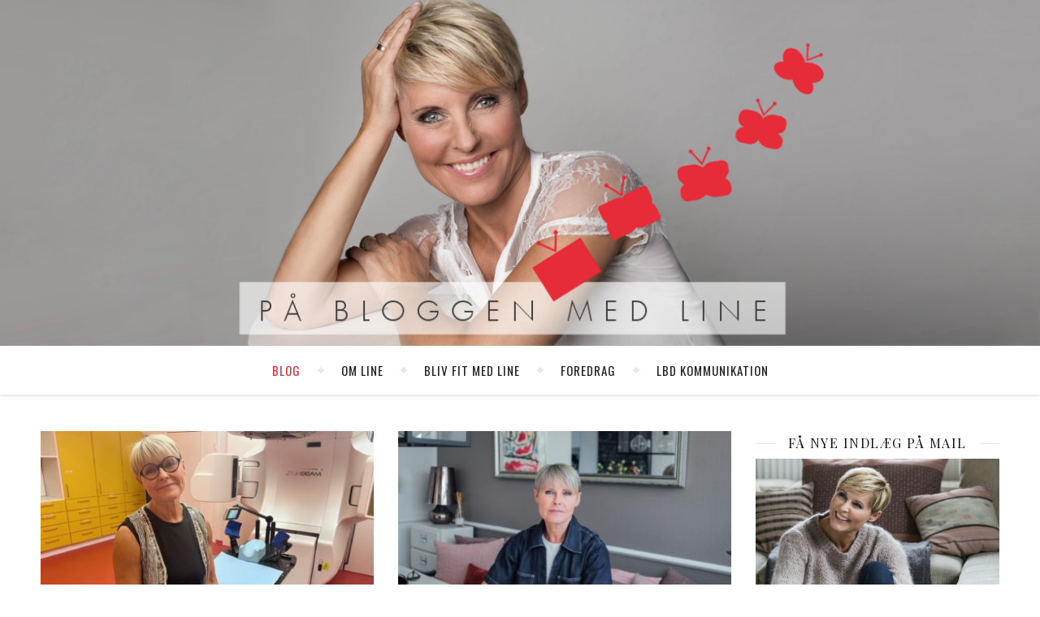

--- FILE ---
content_type: text/html; charset=UTF-8
request_url: https://linebaundanielsen.dk/
body_size: 19625
content:
<!DOCTYPE html>
<html lang="da-DK">
<head>
	<meta charset="UTF-8">
	<meta name="description" content="Line Baun Danielsen blogger om job, karriere, børn, mænd, kærester, veninder, penge, politik, skønhed, livsstil, sex og meget mere.">
	<!-- Mobile Specific Meta -->
	<meta name="viewport" content="width=device-width, initial-scale=1, maximum-scale=1">
	<meta name='robots' content='index, follow, max-image-preview:large, max-snippet:-1, max-video-preview:-1' />

	<!-- This site is optimized with the Yoast SEO plugin v26.6 - https://yoast.com/wordpress/plugins/seo/ -->
	<title>På bloggen med Line - Line Baun Danielsen blogger om job, karriere, børn, mænd, kærester, veninder, penge, politik, skønhed, livsstil, sex og meget mere.</title>
	<meta name="description" content="Line Baun Danielsen blogger om job, karriere, børn, mænd, kærester, veninder, penge, politik, skønhed, livsstil, sex og meget mere." />
	<link rel="canonical" href="https://linebaundanielsen.dk/" />
	<link rel="next" href="https://linebaundanielsen.dk/page/2/" />
	<meta property="og:locale" content="da_DK" />
	<meta property="og:type" content="website" />
	<meta property="og:title" content="På bloggen med Line" />
	<meta property="og:description" content="Line Baun Danielsen blogger om job, karriere, børn, mænd, kærester, veninder, penge, politik, skønhed, livsstil, sex og meget mere." />
	<meta property="og:url" content="https://linebaundanielsen.dk/" />
	<meta property="og:site_name" content="På bloggen med Line" />
	<meta name="twitter:card" content="summary_large_image" />
	<script type="application/ld+json" class="yoast-schema-graph">{"@context":"https://schema.org","@graph":[{"@type":"CollectionPage","@id":"https://linebaundanielsen.dk/","url":"https://linebaundanielsen.dk/","name":"På bloggen med Line - Line Baun Danielsen blogger om job, karriere, børn, mænd, kærester, veninder, penge, politik, skønhed, livsstil, sex og meget mere.","isPartOf":{"@id":"https://linebaundanielsen.dk/#website"},"about":{"@id":"https://linebaundanielsen.dk/#/schema/person/4ade0ba85eb30eeaed232ce76cead923"},"description":"Line Baun Danielsen blogger om job, karriere, børn, mænd, kærester, veninder, penge, politik, skønhed, livsstil, sex og meget mere.","breadcrumb":{"@id":"https://linebaundanielsen.dk/#breadcrumb"},"inLanguage":"da-DK"},{"@type":"BreadcrumbList","@id":"https://linebaundanielsen.dk/#breadcrumb","itemListElement":[{"@type":"ListItem","position":1,"name":"Hjem"}]},{"@type":"WebSite","@id":"https://linebaundanielsen.dk/#website","url":"https://linebaundanielsen.dk/","name":"På bloggen med Line","description":"Line Baun Danielsen blogger om job, karriere, børn, mænd, kærester, veninder, penge, politik, skønhed, livsstil, sex og meget mere.","publisher":{"@id":"https://linebaundanielsen.dk/#/schema/person/4ade0ba85eb30eeaed232ce76cead923"},"potentialAction":[{"@type":"SearchAction","target":{"@type":"EntryPoint","urlTemplate":"https://linebaundanielsen.dk/?s={search_term_string}"},"query-input":{"@type":"PropertyValueSpecification","valueRequired":true,"valueName":"search_term_string"}}],"inLanguage":"da-DK"},{"@type":["Person","Organization"],"@id":"https://linebaundanielsen.dk/#/schema/person/4ade0ba85eb30eeaed232ce76cead923","name":"Line Baun Danielsen","image":{"@type":"ImageObject","inLanguage":"da-DK","@id":"https://linebaundanielsen.dk/#/schema/person/image/","url":"https://linebaundanielsen.dk/wp-content/uploads/2021/02/Corona-noedhjaelp-4a_8516-e1613137588630.jpg","contentUrl":"https://linebaundanielsen.dk/wp-content/uploads/2021/02/Corona-noedhjaelp-4a_8516-e1613137588630.jpg","width":850,"height":761,"caption":"Line Baun Danielsen"},"logo":{"@id":"https://linebaundanielsen.dk/#/schema/person/image/"}}]}</script>
	<!-- / Yoast SEO plugin. -->


<link rel='dns-prefetch' href='//platform-api.sharethis.com' />
<link rel='dns-prefetch' href='//fonts.googleapis.com' />
<link rel='dns-prefetch' href='//use.fontawesome.com' />
<link rel="alternate" type="application/rss+xml" title="På bloggen med Line &raquo; Feed" href="https://linebaundanielsen.dk/feed/" />
<link rel="alternate" type="application/rss+xml" title="På bloggen med Line &raquo;-kommentar-feed" href="https://linebaundanielsen.dk/comments/feed/" />
<style id='wp-img-auto-sizes-contain-inline-css' type='text/css'>
img:is([sizes=auto i],[sizes^="auto," i]){contain-intrinsic-size:3000px 1500px}
/*# sourceURL=wp-img-auto-sizes-contain-inline-css */
</style>
<style id='wp-emoji-styles-inline-css' type='text/css'>

	img.wp-smiley, img.emoji {
		display: inline !important;
		border: none !important;
		box-shadow: none !important;
		height: 1em !important;
		width: 1em !important;
		margin: 0 0.07em !important;
		vertical-align: -0.1em !important;
		background: none !important;
		padding: 0 !important;
	}
/*# sourceURL=wp-emoji-styles-inline-css */
</style>
<link rel='stylesheet' id='wp-block-library-css' href='https://linebaundanielsen.dk/wp-includes/css/dist/block-library/style.min.css?ver=6.9' type='text/css' media='all' />
<style id='global-styles-inline-css' type='text/css'>
:root{--wp--preset--aspect-ratio--square: 1;--wp--preset--aspect-ratio--4-3: 4/3;--wp--preset--aspect-ratio--3-4: 3/4;--wp--preset--aspect-ratio--3-2: 3/2;--wp--preset--aspect-ratio--2-3: 2/3;--wp--preset--aspect-ratio--16-9: 16/9;--wp--preset--aspect-ratio--9-16: 9/16;--wp--preset--color--black: #000000;--wp--preset--color--cyan-bluish-gray: #abb8c3;--wp--preset--color--white: #ffffff;--wp--preset--color--pale-pink: #f78da7;--wp--preset--color--vivid-red: #cf2e2e;--wp--preset--color--luminous-vivid-orange: #ff6900;--wp--preset--color--luminous-vivid-amber: #fcb900;--wp--preset--color--light-green-cyan: #7bdcb5;--wp--preset--color--vivid-green-cyan: #00d084;--wp--preset--color--pale-cyan-blue: #8ed1fc;--wp--preset--color--vivid-cyan-blue: #0693e3;--wp--preset--color--vivid-purple: #9b51e0;--wp--preset--gradient--vivid-cyan-blue-to-vivid-purple: linear-gradient(135deg,rgb(6,147,227) 0%,rgb(155,81,224) 100%);--wp--preset--gradient--light-green-cyan-to-vivid-green-cyan: linear-gradient(135deg,rgb(122,220,180) 0%,rgb(0,208,130) 100%);--wp--preset--gradient--luminous-vivid-amber-to-luminous-vivid-orange: linear-gradient(135deg,rgb(252,185,0) 0%,rgb(255,105,0) 100%);--wp--preset--gradient--luminous-vivid-orange-to-vivid-red: linear-gradient(135deg,rgb(255,105,0) 0%,rgb(207,46,46) 100%);--wp--preset--gradient--very-light-gray-to-cyan-bluish-gray: linear-gradient(135deg,rgb(238,238,238) 0%,rgb(169,184,195) 100%);--wp--preset--gradient--cool-to-warm-spectrum: linear-gradient(135deg,rgb(74,234,220) 0%,rgb(151,120,209) 20%,rgb(207,42,186) 40%,rgb(238,44,130) 60%,rgb(251,105,98) 80%,rgb(254,248,76) 100%);--wp--preset--gradient--blush-light-purple: linear-gradient(135deg,rgb(255,206,236) 0%,rgb(152,150,240) 100%);--wp--preset--gradient--blush-bordeaux: linear-gradient(135deg,rgb(254,205,165) 0%,rgb(254,45,45) 50%,rgb(107,0,62) 100%);--wp--preset--gradient--luminous-dusk: linear-gradient(135deg,rgb(255,203,112) 0%,rgb(199,81,192) 50%,rgb(65,88,208) 100%);--wp--preset--gradient--pale-ocean: linear-gradient(135deg,rgb(255,245,203) 0%,rgb(182,227,212) 50%,rgb(51,167,181) 100%);--wp--preset--gradient--electric-grass: linear-gradient(135deg,rgb(202,248,128) 0%,rgb(113,206,126) 100%);--wp--preset--gradient--midnight: linear-gradient(135deg,rgb(2,3,129) 0%,rgb(40,116,252) 100%);--wp--preset--font-size--small: 13px;--wp--preset--font-size--medium: 20px;--wp--preset--font-size--large: 36px;--wp--preset--font-size--x-large: 42px;--wp--preset--spacing--20: 0.44rem;--wp--preset--spacing--30: 0.67rem;--wp--preset--spacing--40: 1rem;--wp--preset--spacing--50: 1.5rem;--wp--preset--spacing--60: 2.25rem;--wp--preset--spacing--70: 3.38rem;--wp--preset--spacing--80: 5.06rem;--wp--preset--shadow--natural: 6px 6px 9px rgba(0, 0, 0, 0.2);--wp--preset--shadow--deep: 12px 12px 50px rgba(0, 0, 0, 0.4);--wp--preset--shadow--sharp: 6px 6px 0px rgba(0, 0, 0, 0.2);--wp--preset--shadow--outlined: 6px 6px 0px -3px rgb(255, 255, 255), 6px 6px rgb(0, 0, 0);--wp--preset--shadow--crisp: 6px 6px 0px rgb(0, 0, 0);}:where(.is-layout-flex){gap: 0.5em;}:where(.is-layout-grid){gap: 0.5em;}body .is-layout-flex{display: flex;}.is-layout-flex{flex-wrap: wrap;align-items: center;}.is-layout-flex > :is(*, div){margin: 0;}body .is-layout-grid{display: grid;}.is-layout-grid > :is(*, div){margin: 0;}:where(.wp-block-columns.is-layout-flex){gap: 2em;}:where(.wp-block-columns.is-layout-grid){gap: 2em;}:where(.wp-block-post-template.is-layout-flex){gap: 1.25em;}:where(.wp-block-post-template.is-layout-grid){gap: 1.25em;}.has-black-color{color: var(--wp--preset--color--black) !important;}.has-cyan-bluish-gray-color{color: var(--wp--preset--color--cyan-bluish-gray) !important;}.has-white-color{color: var(--wp--preset--color--white) !important;}.has-pale-pink-color{color: var(--wp--preset--color--pale-pink) !important;}.has-vivid-red-color{color: var(--wp--preset--color--vivid-red) !important;}.has-luminous-vivid-orange-color{color: var(--wp--preset--color--luminous-vivid-orange) !important;}.has-luminous-vivid-amber-color{color: var(--wp--preset--color--luminous-vivid-amber) !important;}.has-light-green-cyan-color{color: var(--wp--preset--color--light-green-cyan) !important;}.has-vivid-green-cyan-color{color: var(--wp--preset--color--vivid-green-cyan) !important;}.has-pale-cyan-blue-color{color: var(--wp--preset--color--pale-cyan-blue) !important;}.has-vivid-cyan-blue-color{color: var(--wp--preset--color--vivid-cyan-blue) !important;}.has-vivid-purple-color{color: var(--wp--preset--color--vivid-purple) !important;}.has-black-background-color{background-color: var(--wp--preset--color--black) !important;}.has-cyan-bluish-gray-background-color{background-color: var(--wp--preset--color--cyan-bluish-gray) !important;}.has-white-background-color{background-color: var(--wp--preset--color--white) !important;}.has-pale-pink-background-color{background-color: var(--wp--preset--color--pale-pink) !important;}.has-vivid-red-background-color{background-color: var(--wp--preset--color--vivid-red) !important;}.has-luminous-vivid-orange-background-color{background-color: var(--wp--preset--color--luminous-vivid-orange) !important;}.has-luminous-vivid-amber-background-color{background-color: var(--wp--preset--color--luminous-vivid-amber) !important;}.has-light-green-cyan-background-color{background-color: var(--wp--preset--color--light-green-cyan) !important;}.has-vivid-green-cyan-background-color{background-color: var(--wp--preset--color--vivid-green-cyan) !important;}.has-pale-cyan-blue-background-color{background-color: var(--wp--preset--color--pale-cyan-blue) !important;}.has-vivid-cyan-blue-background-color{background-color: var(--wp--preset--color--vivid-cyan-blue) !important;}.has-vivid-purple-background-color{background-color: var(--wp--preset--color--vivid-purple) !important;}.has-black-border-color{border-color: var(--wp--preset--color--black) !important;}.has-cyan-bluish-gray-border-color{border-color: var(--wp--preset--color--cyan-bluish-gray) !important;}.has-white-border-color{border-color: var(--wp--preset--color--white) !important;}.has-pale-pink-border-color{border-color: var(--wp--preset--color--pale-pink) !important;}.has-vivid-red-border-color{border-color: var(--wp--preset--color--vivid-red) !important;}.has-luminous-vivid-orange-border-color{border-color: var(--wp--preset--color--luminous-vivid-orange) !important;}.has-luminous-vivid-amber-border-color{border-color: var(--wp--preset--color--luminous-vivid-amber) !important;}.has-light-green-cyan-border-color{border-color: var(--wp--preset--color--light-green-cyan) !important;}.has-vivid-green-cyan-border-color{border-color: var(--wp--preset--color--vivid-green-cyan) !important;}.has-pale-cyan-blue-border-color{border-color: var(--wp--preset--color--pale-cyan-blue) !important;}.has-vivid-cyan-blue-border-color{border-color: var(--wp--preset--color--vivid-cyan-blue) !important;}.has-vivid-purple-border-color{border-color: var(--wp--preset--color--vivid-purple) !important;}.has-vivid-cyan-blue-to-vivid-purple-gradient-background{background: var(--wp--preset--gradient--vivid-cyan-blue-to-vivid-purple) !important;}.has-light-green-cyan-to-vivid-green-cyan-gradient-background{background: var(--wp--preset--gradient--light-green-cyan-to-vivid-green-cyan) !important;}.has-luminous-vivid-amber-to-luminous-vivid-orange-gradient-background{background: var(--wp--preset--gradient--luminous-vivid-amber-to-luminous-vivid-orange) !important;}.has-luminous-vivid-orange-to-vivid-red-gradient-background{background: var(--wp--preset--gradient--luminous-vivid-orange-to-vivid-red) !important;}.has-very-light-gray-to-cyan-bluish-gray-gradient-background{background: var(--wp--preset--gradient--very-light-gray-to-cyan-bluish-gray) !important;}.has-cool-to-warm-spectrum-gradient-background{background: var(--wp--preset--gradient--cool-to-warm-spectrum) !important;}.has-blush-light-purple-gradient-background{background: var(--wp--preset--gradient--blush-light-purple) !important;}.has-blush-bordeaux-gradient-background{background: var(--wp--preset--gradient--blush-bordeaux) !important;}.has-luminous-dusk-gradient-background{background: var(--wp--preset--gradient--luminous-dusk) !important;}.has-pale-ocean-gradient-background{background: var(--wp--preset--gradient--pale-ocean) !important;}.has-electric-grass-gradient-background{background: var(--wp--preset--gradient--electric-grass) !important;}.has-midnight-gradient-background{background: var(--wp--preset--gradient--midnight) !important;}.has-small-font-size{font-size: var(--wp--preset--font-size--small) !important;}.has-medium-font-size{font-size: var(--wp--preset--font-size--medium) !important;}.has-large-font-size{font-size: var(--wp--preset--font-size--large) !important;}.has-x-large-font-size{font-size: var(--wp--preset--font-size--x-large) !important;}
/*# sourceURL=global-styles-inline-css */
</style>

<style id='classic-theme-styles-inline-css' type='text/css'>
/*! This file is auto-generated */
.wp-block-button__link{color:#fff;background-color:#32373c;border-radius:9999px;box-shadow:none;text-decoration:none;padding:calc(.667em + 2px) calc(1.333em + 2px);font-size:1.125em}.wp-block-file__button{background:#32373c;color:#fff;text-decoration:none}
/*# sourceURL=/wp-includes/css/classic-themes.min.css */
</style>
<style id='font-awesome-svg-styles-default-inline-css' type='text/css'>
.svg-inline--fa {
  display: inline-block;
  height: 1em;
  overflow: visible;
  vertical-align: -.125em;
}
/*# sourceURL=font-awesome-svg-styles-default-inline-css */
</style>
<link rel='stylesheet' id='font-awesome-svg-styles-css' href='https://linebaundanielsen.dk/wp-content/uploads/font-awesome/v5.13.0/css/svg-with-js.css' type='text/css' media='all' />
<style id='font-awesome-svg-styles-inline-css' type='text/css'>
   .wp-block-font-awesome-icon svg::before,
   .wp-rich-text-font-awesome-icon svg::before {content: unset;}
/*# sourceURL=font-awesome-svg-styles-inline-css */
</style>
<link rel='stylesheet' id='parent-style-css' href='https://linebaundanielsen.dk/wp-content/themes/aden/style.css?ver=6.9' type='text/css' media='all' />
<link rel='stylesheet' id='adenit-main-style-css' href='https://linebaundanielsen.dk/wp-content/themes/aden-child/style.css?ver=6.9' type='text/css' media='all' />
<link rel='stylesheet' id='owl-carousel-css' href='https://linebaundanielsen.dk/wp-content/themes/aden/css/owl.carousel.css?ver=6.9' type='text/css' media='all' />
<link rel='stylesheet' id='magnific-popup-css' href='https://linebaundanielsen.dk/wp-content/themes/aden/css/magnific-popup.css?ver=6.9' type='text/css' media='all' />
<link rel='stylesheet' id='adenit-mediaquery-css' href='https://linebaundanielsen.dk/wp-content/themes/aden/css/mediaquery.css?ver=6.9' type='text/css' media='all' />
<link rel='stylesheet' id='font-awesome-css' href='https://linebaundanielsen.dk/wp-content/themes/aden/css/font-awesome.min.css?ver=6.9' type='text/css' media='all' />
<link rel='stylesheet' id='fontello-css' href='https://linebaundanielsen.dk/wp-content/themes/aden/css/fontello.css?ver=6.9' type='text/css' media='all' />
<link rel='stylesheet' id='icomoon-css' href='https://linebaundanielsen.dk/wp-content/themes/aden/css/icomoon.css?ver=6.9' type='text/css' media='all' />
<link rel='stylesheet' id='animsition-css' href='https://linebaundanielsen.dk/wp-content/themes/aden/css/animsition.min.css?ver=6.9' type='text/css' media='all' />
<link rel='stylesheet' id='perfect-scrollbar-css' href='https://linebaundanielsen.dk/wp-content/themes/aden/css/perfect-scrollbar.css?ver=6.9' type='text/css' media='all' />
<link rel='stylesheet' id='adenit-oswald-font-css' href='//fonts.googleapis.com/css?family=Oswald%3A100%2C300%2C400%2C700&#038;subset=latin%2Clatin-ext&#038;ver=1.0.0' type='text/css' media='all' />
<link rel='stylesheet' id='adenit-playfair-font-css' href='https://fonts.googleapis.com/css?family=Playfair+Display%3A400%2C700%26subset%3Dlatin%2Clatin-ext&#038;ver=1.0.0' type='text/css' media='all' />
<link rel='stylesheet' id='adenit-opensans-font-css' href='https://fonts.googleapis.com/css?family=Open+Sans%3A400italic%2C400%2C600italic%2C600%2C700italic%2C700%26subset%3Dlatin%2Clatin-ext&#038;ver=1.0.0' type='text/css' media='all' />
<link rel='stylesheet' id='font-awesome-official-css' href='https://use.fontawesome.com/releases/v5.13.0/css/all.css' type='text/css' media='all' integrity="sha384-Bfad6CLCknfcloXFOyFnlgtENryhrpZCe29RTifKEixXQZ38WheV+i/6YWSzkz3V" crossorigin="anonymous" />
<link rel='stylesheet' id='font-awesome-official-v4shim-css' href='https://use.fontawesome.com/releases/v5.13.0/css/v4-shims.css' type='text/css' media='all' integrity="sha384-/7iOrVBege33/9vHFYEtviVcxjUsNCqyeMnlW/Ms+PH8uRdFkKFmqf9CbVAN0Qef" crossorigin="anonymous" />
<style id='font-awesome-official-v4shim-inline-css' type='text/css'>
@font-face {
font-family: "FontAwesome";
font-display: block;
src: url("https://use.fontawesome.com/releases/v5.13.0/webfonts/fa-brands-400.eot"),
		url("https://use.fontawesome.com/releases/v5.13.0/webfonts/fa-brands-400.eot?#iefix") format("embedded-opentype"),
		url("https://use.fontawesome.com/releases/v5.13.0/webfonts/fa-brands-400.woff2") format("woff2"),
		url("https://use.fontawesome.com/releases/v5.13.0/webfonts/fa-brands-400.woff") format("woff"),
		url("https://use.fontawesome.com/releases/v5.13.0/webfonts/fa-brands-400.ttf") format("truetype"),
		url("https://use.fontawesome.com/releases/v5.13.0/webfonts/fa-brands-400.svg#fontawesome") format("svg");
}

@font-face {
font-family: "FontAwesome";
font-display: block;
src: url("https://use.fontawesome.com/releases/v5.13.0/webfonts/fa-solid-900.eot"),
		url("https://use.fontawesome.com/releases/v5.13.0/webfonts/fa-solid-900.eot?#iefix") format("embedded-opentype"),
		url("https://use.fontawesome.com/releases/v5.13.0/webfonts/fa-solid-900.woff2") format("woff2"),
		url("https://use.fontawesome.com/releases/v5.13.0/webfonts/fa-solid-900.woff") format("woff"),
		url("https://use.fontawesome.com/releases/v5.13.0/webfonts/fa-solid-900.ttf") format("truetype"),
		url("https://use.fontawesome.com/releases/v5.13.0/webfonts/fa-solid-900.svg#fontawesome") format("svg");
}

@font-face {
font-family: "FontAwesome";
font-display: block;
src: url("https://use.fontawesome.com/releases/v5.13.0/webfonts/fa-regular-400.eot"),
		url("https://use.fontawesome.com/releases/v5.13.0/webfonts/fa-regular-400.eot?#iefix") format("embedded-opentype"),
		url("https://use.fontawesome.com/releases/v5.13.0/webfonts/fa-regular-400.woff2") format("woff2"),
		url("https://use.fontawesome.com/releases/v5.13.0/webfonts/fa-regular-400.woff") format("woff"),
		url("https://use.fontawesome.com/releases/v5.13.0/webfonts/fa-regular-400.ttf") format("truetype"),
		url("https://use.fontawesome.com/releases/v5.13.0/webfonts/fa-regular-400.svg#fontawesome") format("svg");
unicode-range: U+F004-F005,U+F007,U+F017,U+F022,U+F024,U+F02E,U+F03E,U+F044,U+F057-F059,U+F06E,U+F070,U+F075,U+F07B-F07C,U+F080,U+F086,U+F089,U+F094,U+F09D,U+F0A0,U+F0A4-F0A7,U+F0C5,U+F0C7-F0C8,U+F0E0,U+F0EB,U+F0F3,U+F0F8,U+F0FE,U+F111,U+F118-F11A,U+F11C,U+F133,U+F144,U+F146,U+F14A,U+F14D-F14E,U+F150-F152,U+F15B-F15C,U+F164-F165,U+F185-F186,U+F191-F192,U+F1AD,U+F1C1-F1C9,U+F1CD,U+F1D8,U+F1E3,U+F1EA,U+F1F6,U+F1F9,U+F20A,U+F247-F249,U+F24D,U+F254-F25B,U+F25D,U+F267,U+F271-F274,U+F279,U+F28B,U+F28D,U+F2B5-F2B6,U+F2B9,U+F2BB,U+F2BD,U+F2C1-F2C2,U+F2D0,U+F2D2,U+F2DC,U+F2ED,U+F328,U+F358-F35B,U+F3A5,U+F3D1,U+F410,U+F4AD;
}
/*# sourceURL=font-awesome-official-v4shim-inline-css */
</style>
<script type="text/javascript" src="https://linebaundanielsen.dk/wp-includes/js/jquery/jquery.min.js?ver=3.7.1" id="jquery-core-js"></script>
<script type="text/javascript" src="https://linebaundanielsen.dk/wp-includes/js/jquery/jquery-migrate.min.js?ver=3.4.1" id="jquery-migrate-js"></script>
<script type="text/javascript" src="//platform-api.sharethis.com/js/sharethis.js#source=googleanalytics-wordpress#product=ga&amp;property=674d7692231a330012e9222c" id="googleanalytics-platform-sharethis-js"></script>
<link rel="https://api.w.org/" href="https://linebaundanielsen.dk/wp-json/" /><link rel="EditURI" type="application/rsd+xml" title="RSD" href="https://linebaundanielsen.dk/xmlrpc.php?rsd" />
<meta name="generator" content="WordPress 6.9" />
<style>.logo {
	max-width:790px;
}.header-center > .center-max-width {
	padding-top:0px;
	height:426px;
}@media screen and ( max-width: 480px ) {
	.header-center > .center-max-width {
		padding:0px 0;
		height: auto;
	}	
}.header-bottom > .center-max-width {
	    position: relative;
	    text-align: center;
	}.nav {
	   display: table;
	   margin: 0 auto;
	}.header-center{
		background-image: url(https://linebaundanielsen.dk/wp-content/uploads/2016/10/Line-Baun-Danielsen_top.png);
		background-size: 		cover;
		background-repeat: 		no-repeat;
		background-attachment: 	scroll;
		background-position: 	center center;

	}body{
		background-image: url();
		background-size: 		auto;
		background-repeat: 		repeat;
		background-attachment: 	fixed;
		background-position: 	left top;

	}.main-sidebar {
    width: 330px; 
}.fixed-sidebar {
    width: 330px;
    right: -330px; 
}.main-container {
		width: calc(100% - 330px);
		width: -webkit-calc(100% - 330px);
	}.center-max-width {
	max-width:1180px;
}.main-container-wrap {
	margin:45px 0px;		        
}.main-post,
		.search-post {
	margin-bottom:45px;		        
}.main-sidebar {
	padding-right: 30px;
}.main-container + .main-sidebar {
	padding-left: 30px;
	padding-right: 0; 
}.main-sidebar .adenit-widget,
		.fixed-sidebar .adenit-widget {
	margin-bottom: 45px;
}.single-pagination .previous {
	width: calc((100% - 30px) / 2);
	width: -webkit-calc((100% - 30px) / 2);
	margin-right:30px;        
}.single-pagination .next {
	width: calc((100% - 30px) / 2);
	width: -webkit-calc((100% - 30px) / 2);    
}.adenit-link,
	.adenit-quote {
    font-family: "Playfair Display";
    font-size: 24px;
}

.adenit-quote-author,
.adenit-link-author {
	font-family: "Open Sans";
    font-size: 18px;
}.col-2 .entry-video,
		.col-2 .entry-gallery, 
		.col-2 .entry-thumbnail,
		.col-3 .entry-video,
		.col-3 .entry-gallery, 
		.col-3 .entry-thumbnail {
	margin-bottom: 15px;
}.entry-content > p:first-child:first-letter {
	font-family: "Playfair Display";
    float:left;
    font-size: 76px;
    line-height: 63px;
    text-align: center;
    margin: 0px 10px 0 0;
}@-moz-document url-prefix() {
	.entry-content > p:first-child:first-letter {
	    margin-top: 10px !important;
	}
}.adenit-carousel .owl-prev {
	    left: -50px;
	}.adenit-carousel .owl-next {
	    right: -50px;
	}.carousel-category {
			font-size: 12px;
			letter-spacing: 1px;
			margin-bottom: 8px;
			font-weight: 600;
	   }
	
	   .carousel-title {
			font-size: 41px;
			letter-spacing: 0.5px;
			line-height: 44px;
			margin-bottom: 16px;
	   }

		.carousel-comment,
		.carousel-like {
		    padding: 4px 6px;
		}.footer-logo a {
	max-width:350px;
}.header-top {
    background-color: #262626;
}.top-nav > ul > li > a,
		.header-top-social a i {
    color: #ffffff;
}.top-nav > ul > li > a:hover,
		.header-top-social a:hover i,
		.header-top-social a:focus i,
		.top-nav li.current-menu-item > a,
		.top-nav li.current-menu-ancestor > a {
    color: #e62b39;
}.fixed-sidebar-btn {
    color: #444444;
    background-color: #ffffff;
}.fixed-sidebar-btn:hover {
    color: #e62b39;
}.search-btn {
    color: #ffffff;
    background-color: #262626;
}.search-btn:hover {
    color: #ffffff;
}.header-bottom,
		 .fixed-header-bottom,
		 .nav .sub-menu > li > a,
		 .nav-mobile {
    background-color: #ffffff;
}.nav > ul > li > a,
		.nav .sub-menu > li > a,
		.nav-mobile li a,
		.nav-btn,
		.sub-menu-btn-icon,
		.carousel-btn {
    color: #222222;
}.nav > ul > li > a:hover,
		.nav .sub-menu > li > a:hover,
		.nav-mobile li a:hover,
		.nav-btn:hover,
		.carousel-btn:hover,
		.nav li.current-menu-item > a,
		.nav li.current-menu-ancestor > a {
    color: #e62b39;
}.nav .sub-menu > li > a:hover:before  {
    border-color: transparent transparent transparent #e62b39;
}.nav .sub-menu {
    border-color: #e62b39;
}.nav .sub-menu > li > a:before  {
    border-color: transparent transparent transparent #f4f4f4;
}.nav .sub-menu > li > a {
    border-color:#f4f4f4;
}body,
		.single-pagination-info {
    background-color: #ffffff;
}.single-pagination-info:hover p {
    color:#ffffff;
}#s:focus + .submit,
		.header-search-input:focus +.header-search-button,
		#wp-calendar tbody td:hover a,
		#wp-calendar tbody td:hover,
		#wp-calendar caption,
		.carousel-comment:hover span:first-child:before,
		.carousel-like:hover span:first-child:before {
    color: #ffffff;
    background-color: #e62b39;
}.nav > ul > li:after,
		.entry-content hr {
	color: #ffffff;
    background-color: #e8e8e8;
}.carousel-comment:hover,
		.carousel-like:hover,
		.meta-categories a:before,
		.meta-categories a:after,
		.instagram-title h3,
		.entry-content  blockquote,
		.wp-block-button.is-style-outline .wp-block-button__link:hover {
    border-color: #e62b39;
}.meta-categories a:hover,
		.adenit-widget ul li > a:hover,
		#wp-calendar tfoot #prev a:hover,
		#wp-calendar tfoot #next a:hover,
		.adenit-widget ul li span a:hover,
		.carousel-title a:hover,
		a,
		.adenit-breadcrumbs a:hover,
		.adenit-breadcrumbs .breadcrumb_last,
		.comment-author a:hover,
		.carousel-comment:hover a,
		.carousel-like:hover a,
		.meta-author-date a,
		.meta-tags a:hover,
		.meta-like-comm a:hover,
		.page-links a,
		.adenit-breadcrumbs li strong,
		.related-posts h4 a:hover,
		.single-pagination-info:hover h4,
		.wp-block-latest-posts a:hover, 
		.wp-block-categories a:hover,
		.wp-block-archives a:hover,
		.wp-block-tag-cloud a:hover,
		.wp-block-latest-comments__comment-author:hover,
		.wp-block-latest-comments__comment-link:hover, 
		.entry-content ul > li a:not(.wp-block-button__link):hover,
		.comment-text em {
    color:#e62b39;
}.active span,
		.search-separator,
		.ps-container > .ps-scrollbar-y-rail > .ps-scrollbar-y {
    background-color:#e62b39 !important;
}.meta-categories a,
		.carousel-quote,
		.post-title,
		.post-title a,
		.widget-title,
		.related-posts h3,
		.related-posts h4 a,
		.meta-author-description h4,
		.next-post-title a,
		.prev-post-title a,
		.comment-title h2,
		.comment-reply-title,
		.next-post-icon a,
		.prev-post-icon a,
		.comment-author a,
		.comment-author,
		.author-info h4 a,
		.fixed-sidebar-close-btn,
		.single-pagination-info,
		.adenit_author_widget h3 {
	color: #111111;
}body,
		.adenit-widget,
		.adenit-widget ul li > a,
		#wp-calendar tbody td,
		.wpcf7 input[type="text"],
		.wpcf7 input[type="email"],
		.wpcf7 textarea,
		.comments-area input[type="text"],
		.comments-area textarea,
		.entry-content,
		.author-info p,
		.entry-comments,
		#respond,
		.fourzerofour p,
		#s,
		.page-links,
		.wp-block-latest-posts a, 
		.wp-block-categories a,
		.wp-block-archives a,
		.wp-block-tag-cloud a,
		.wp-block-latest-comments__comment-author,
		.wp-block-latest-comments__comment-link, 
		.entry-content ul > li a:not(.wp-block-button__link) {
	color: #000000;
}.widget-title h3:before,
		.widget-title h3:after,
		.meta-share-wrap .meta-share:before,
		.meta-share-wrap .meta-share:after,
		.widget_recent_entries ul li,
		.widget_recent_comments li,
		.widget_meta li,
		.widget_recent_comments li,
		.widget_pages li,
		.widget_archive li,
		.widget_categories li,
		.children li,
	    #wp-calendar,
	    #wp-calendar tbody td,
		.search #s,
	    .entry-comments,
		input,
		select,
		textarea,
	    .meta-author-description,
	    .comment-title h2:before,
		.comment-title h2:after,
	    .related-posts h3:before,
		.related-posts h3:after,
		.search-thumbnail i,
		.widget_nav_menu li a,
		.wpcf7 input[type="text"],
		.wpcf7 input[type="email"],
		.wpcf7 textarea,
		.comments-area input[type="text"],
		.comments-area textarea,
		.wp-caption,
		.entry-content table tr,
		.entry-content table th,
		.entry-content table td,
		.entry-content abbr[title],
		.entry-content pre,
		.meta-tags a,
		.meta-like-comm a,
		.meta-share a,
		.meta-author-description,
		.adenit-breadcrumbs,
		.carousel-quote,
		.header-bottom,
		.mc4wp-form input,
		.category-description,
		.wp-block-archives li,
		.comment-text blockquote,
		table:not(#wp-calendar),
		table:not(#wp-calendar) td,
		table:not(#wp-calendar) tbody tr,
		table:not(#wp-calendar) thead tr,
		.wp-block-button.is-style-outline .wp-block-button__link,
		.wp-block-search .wp-block-search__input {
	border-color:#e8e8e8;
}.wp-block-separator {
	background-color: #e8e8e8;
}.wp-block-separator.is-style-dots:before {
	color: #e8e8e8;
}.meta-author-date,
		.meta-tags a,
		.meta-like-comm a,
		.related-posts .meta-date,
		.comment-info,
		.comment-info a,
		.widget_recent_entries ul li span,
		.comment-date a,
		.widget_categories li,
		.widget_archive li,
		.gallery .gallery-caption,
		.meta-share a,	
		.adenit-breadcrumbs,
		.adenit-breadcrumbs a,
		.wp-block-archives li,
		figcaption,
		.wp-caption,
		.wp-caption-text,
		.wp-block-embed figcaption,
		.wp-block-button.is-style-outline .wp-block-button__link  {
	color:#aaaaaa;
}::-webkit-input-placeholder {
	color: #aaaaaa;
}:-moz-placeholder {
	color: #aaaaaa;
}::-moz-placeholder { 
	color: #aaaaaa;
}:-ms-input-placeholder {
	color: #aaaaaa;
}.adenit-breadcrumbs,
		.entry-comments,
		.wpcf7 input[type="text"],
		.wpcf7 input[type="email"],
		.wpcf7 textarea,
		.comments-area input[type="text"],
		.comments-area textarea,
		.meta-author-description,
		.header-search-input,
		.search #s,
		.carousel-quote,
		.sticky,
		code,
		pre,
		input,
		select {
	background-color:#f9f9f9;
}.read-more a,
		.wpcf7 input[type="submit"]:hover,
		 #submit,
		.default-pagination .next a,
		.default-pagination .previous a,
		.numbered-pagination a,
		.reply a,
		.tagcloud a,
		.header-search-button,
		.submit,
		.mc4wp-form input[type="submit"],
		.wp-block-search .wp-block-search__button,
		.wp-block-button:not( .is-style-outline ) a {
    background-color: #333333;
    color: #ffffff;
}.read-more a:hover {
    padding: 0px 30px;
}.read-more a:hover,
		 #submit:hover,
		.wpcf7 input[type="submit"],
		.default-pagination .next:hover a,
		.default-pagination .previous:hover a,
		.numbered-pagination a:hover,
		.numbered-pagination span,
		.reply a:hover,
		.tagcloud a:hover,
		.mc4wp-form input[type="submit"]:hover,
		.wp-block-search .wp-block-search__button:hover,
		.wp-block-button:not( .is-style-outline ) a:hover {
	background-color: #8d8d8d;
	color: #ffffff;
}.footer-social,
		.instagram-title {
     background-color: #ededed;
}.instagram-title,
		.footer-social a,
		.footer-social a i {
    color: #333333;
}.footer-social a i {
    border-color: #333333;
}.footer-social a:hover i,
		.footer-social a:focus i {
    border-color: #e62b39;
    background-color: #e62b39;
    color: #ffffff;
}.footer-social a:hover,
		.footer-social a:focus {
    color: #e62b39;
}.footer-widget .adenit-widget,
		.footer-widget .adenit-widget .widget-title,
		.footer-widget .adenit-widget ul li > a,
		.footer-widget .adenit-widget #wp-calendar tbody td,
		.footer-widget .adenit-widget .widget_recent_entries ul li span,
		.footer-widget .adenit-widget .widget_categories li,
		.footer-widget .adenit-widget .widget_archive li {
	color: #333333;
}.footer-widget #wp-calendar a,
		.footer-widget .adenit-widget ul li > a:hover,
		.footer-widget .adenit-widget #wp-calendar tfoot #prev a:hover,
		.footer-widget .adenit-widget #wp-calendar tfoot #next a:hover,
		.footer-widget .adenit-widget ul li span a:hover {
	color: #e62b39;
}.footer-widget  #wp-calendar tbody td:hover a,
		.footer-widget  #wp-calendar tbody td:hover,
		.footer-widget  #wp-calendar caption {
	background-color: #e62b39;
}.footer-widget .widget-title h3:before,
		.footer-widget .widget-title h3:after,
		.footer-widget .widget_recent_entries ul li,
		.footer-widget .widget_recent_comments li,
		.footer-widget .widget_meta li,
		.footer-widget .widget_recent_comments li,
		.footer-widget .widget_pages li,
		.footer-widget .widget_archive li,
		.footer-widget .widget_categories li,
		.footer-widget .children li,
	    .footer-widget #wp-calendar,
	    .footer-widget #wp-calendar tbody td,
		.footer-widget .search #s,
	    .footer-widget .adenit-widget select,
		.footer-widget .widget_nav_menu li a {
	border-color: #333333;
}.footer-widget-area,
		.footer-bottom {
    background-color: #ffffff;
}.copyright {
    color: #333333;
}.scrolltotop,
		.copyright a {
    color: #e62b39;
}.scrolltotop:hover,
		.copyright a:hover {
    color: #ffffff;
}</style><meta property="og:image" content="https://linebaundanielsen.dk/wp-content/uploads/2016/10/logo_futuralight2.png"/><meta property="og:title" content="På bloggen med Line"/><meta property="og:description" content="Line Baun Danielsen blogger om job, karriere, børn, mænd, kærester, veninder, penge, politik, skønhed, livsstil, sex og meget mere." /><meta property="og:url" content="https://linebaundanielsen.dk/" /><meta property="og:locale" content="da_dk" /><meta property="og:site_name" content="På bloggen med Line"/><link rel="icon" href="https://linebaundanielsen.dk/wp-content/uploads/2016/10/cropped-web_ident-32x32.png" sizes="32x32" />
<link rel="icon" href="https://linebaundanielsen.dk/wp-content/uploads/2016/10/cropped-web_ident-192x192.png" sizes="192x192" />
<link rel="apple-touch-icon" href="https://linebaundanielsen.dk/wp-content/uploads/2016/10/cropped-web_ident-180x180.png" />
<meta name="msapplication-TileImage" content="https://linebaundanielsen.dk/wp-content/uploads/2016/10/cropped-web_ident-270x270.png" />
	<!-- Include js plugin -->
</head>

<body class="home blog wp-embed-responsive wp-theme-aden wp-child-theme-aden-child animsition" >


<!-- Close Plus Sidebar -->
<div class="fixed-sidebar-close"></div>
<!-- Close Plus Sidebar -->
<div class="fixed-sidebar" data-width="330">
	<div class="fixed-sidebar-close-btn">
		<i class="fa fa-reply"></i>
	</div>
	</div>

<div class="main-wrap">
<!-- Search Form -->
<form  method="get" id="searchform" class="header-search-form container" action="https://linebaundanielsen.dk/"><div class="outer"><div class="inner"><div class="search-input-wrap"><input type="text" name="s" id="ss" class="header-search-input" placeholder="What are you looking for?" autocomplete="off" /><button type="submit" class="header-search-button" name="submit" ><i class="fa fa-search" ></i></button></div></div></div></form>
<!-- HEADER -->
<header class="header-wrap">
	<!-- Header Top -->
		


	

	<!-- Header Center -->
	<div class="header-center" style="background-image:url(https://linebaundanielsen.dk/wp-content/uploads/2016/10/Line-Baun-Danielsen_top.png)">
		<div class="center-max-width">	

			<!-- header  Logo -->
						<div class="logo">
				<a href="https://linebaundanielsen.dk/" title="På bloggen med Line" >
					<img src="https://linebaundanielsen.dk/wp-content/uploads/2016/10/logo_futuralight2.png" alt="På bloggen med Line">
				</a>	
			</div>
						<div class="clear"></div>
		</div>
	</div>

	<!-- Header Bottom -->
			
	<div class="header-bottom">
		<div class="center-max-width">
			
			<div class="nav-btn">
				<i class="fa fa-bars"></i>
			</div>
			<!-- Carousel Scroll Btn -->
						
			<!-- Display Navigation -->
			<nav class="nav"><ul id="menu-main-menu" class=""><li id="menu-item-20" class="menu-item menu-item-type-custom menu-item-object-custom current-menu-item current_page_item menu-item-home menu-item-20"><a href="https://linebaundanielsen.dk/" aria-current="page">Blog</a></li>
<li id="menu-item-17" class="menu-item menu-item-type-post_type menu-item-object-page menu-item-17"><a href="https://linebaundanielsen.dk/en-aerlig-blog-for-kvinder-over-45er-over-50/">Om Line</a></li>
<li id="menu-item-8637" class="menu-item menu-item-type-post_type menu-item-object-page menu-item-8637"><a href="https://linebaundanielsen.dk/bliv-fit-med-line/">Bliv fit med Line</a></li>
<li id="menu-item-19" class="menu-item menu-item-type-post_type menu-item-object-page menu-item-19"><a href="https://linebaundanielsen.dk/foredrag-og-peptalks/">Foredrag</a></li>
<li id="menu-item-21" class="menu-item menu-item-type-custom menu-item-object-custom menu-item-21"><a target="_blank" href="http://lbdkommunikation.dk">LBD Kommunikation</a></li>
</ul></nav>
			<!-- Display Mobile Navigation -->
			<nav class="nav-mobile"><ul id="menu-main-menu-1" class=""><li class="menu-item menu-item-type-custom menu-item-object-custom current-menu-item current_page_item menu-item-home menu-item-20"><a href="https://linebaundanielsen.dk/" aria-current="page">Blog</a></li>
<li class="menu-item menu-item-type-post_type menu-item-object-page menu-item-17"><a href="https://linebaundanielsen.dk/en-aerlig-blog-for-kvinder-over-45er-over-50/">Om Line</a></li>
<li class="menu-item menu-item-type-post_type menu-item-object-page menu-item-8637"><a href="https://linebaundanielsen.dk/bliv-fit-med-line/">Bliv fit med Line</a></li>
<li class="menu-item menu-item-type-post_type menu-item-object-page menu-item-19"><a href="https://linebaundanielsen.dk/foredrag-og-peptalks/">Foredrag</a></li>
<li class="menu-item menu-item-type-custom menu-item-object-custom menu-item-21"><a target="_blank" href="http://lbdkommunikation.dk">LBD Kommunikation</a></li>
</ul></nav>
			
		    <div class="clear"></div>
		</div>
	</div>
	
	<!-- Fixed Header Bottom -->
			
	<div class="fixed-header-bottom">
		<div class="center-max-width">
			
			<div class="nav-btn">
				<i class="fa fa-bars"></i>
			</div>
			<!-- Carousel Scroll Btn -->
						<div class="carousel-btn-wrap">
			<div class="carousel-btn">
								<img src="https://linebaundanielsen.dk/wp-content/uploads/2016/10/web_ident.png" alt="På bloggen med Line" >
							</div>
			</div>
						
			<!-- Display Navigation -->
			<nav class="nav"><ul id="menu-main-menu-2" class=""><li class="menu-item menu-item-type-custom menu-item-object-custom current-menu-item current_page_item menu-item-home menu-item-20"><a href="https://linebaundanielsen.dk/" aria-current="page">Blog</a></li>
<li class="menu-item menu-item-type-post_type menu-item-object-page menu-item-17"><a href="https://linebaundanielsen.dk/en-aerlig-blog-for-kvinder-over-45er-over-50/">Om Line</a></li>
<li class="menu-item menu-item-type-post_type menu-item-object-page menu-item-8637"><a href="https://linebaundanielsen.dk/bliv-fit-med-line/">Bliv fit med Line</a></li>
<li class="menu-item menu-item-type-post_type menu-item-object-page menu-item-19"><a href="https://linebaundanielsen.dk/foredrag-og-peptalks/">Foredrag</a></li>
<li class="menu-item menu-item-type-custom menu-item-object-custom menu-item-21"><a target="_blank" href="http://lbdkommunikation.dk">LBD Kommunikation</a></li>
</ul></nav>
			<!-- Display Mobile Navigation -->
			<nav class="nav-mobile"><ul id="menu-main-menu-3" class=""><li class="menu-item menu-item-type-custom menu-item-object-custom current-menu-item current_page_item menu-item-home menu-item-20"><a href="https://linebaundanielsen.dk/" aria-current="page">Blog</a></li>
<li class="menu-item menu-item-type-post_type menu-item-object-page menu-item-17"><a href="https://linebaundanielsen.dk/en-aerlig-blog-for-kvinder-over-45er-over-50/">Om Line</a></li>
<li class="menu-item menu-item-type-post_type menu-item-object-page menu-item-8637"><a href="https://linebaundanielsen.dk/bliv-fit-med-line/">Bliv fit med Line</a></li>
<li class="menu-item menu-item-type-post_type menu-item-object-page menu-item-19"><a href="https://linebaundanielsen.dk/foredrag-og-peptalks/">Foredrag</a></li>
<li class="menu-item menu-item-type-custom menu-item-object-custom menu-item-21"><a target="_blank" href="http://lbdkommunikation.dk">LBD Kommunikation</a></li>
</ul></nav>
			
		    <div class="clear"></div>
		</div>
	</div>
	
	<div class="responsive-column"></div>
<!-- // end header -->
</header>

<div class="main-container-wrap">

	<div class="center-max-width">

		
		<div class="main-container">

						
				
			
			<article
			id="post-9916" class="post-9916 post type-post status-publish format-standard has-post-thumbnail hentry category-brystkraeft tag-kvindeliv tag-stoet-brysterne tag-sundhed main-post"			data-post-column ="col-2"
			data-post-gutter ="30"
			data-post-fullwidth ="0"
			>
			
<div class="entry-standard">
<figure class="entry-thumbnail"><a href="https://linebaundanielsen.dk/jeg-har-ramt-straalemuren/" class="thumb-overlay"></a><img width="420" height="280" src="https://linebaundanielsen.dk/wp-content/uploads/2025/09/Brystkraeft-straaler-1-420x280.jpg" class="attachment-adenit-post-thumbnail size-adenit-post-thumbnail wp-post-image" alt="Jeg har ramt strålemuren" decoding="async" fetchpriority="high" /></figure></div>	
	<!-- Post Header -->
	<header class="entry-header">			
		<div class="meta-categories"> <a href="https://linebaundanielsen.dk/category/brystkraeft/" rel="category tag">Brystkræft</a> </div>		
		<!-- Post Title -->
		<h2 class="post-title">
			<a href="https://linebaundanielsen.dk/jeg-har-ramt-straalemuren/" >Jeg har ramt strålemuren</a>
		</h2>
	</header>
	
	<!-- Post Content -->
	<div class="entry-content">
	<p>I dag er min SIDSTE omgang med stråler – og jeg tæller i den grad ned. Denne sidste uge har været hård &#8211; især mentalt. Og jeg har måtte sande, at jeg ikke er overmenneskelig stærk&#8230;</p>
	
	</div>

	<!-- Post Footer -->
	<footer class="entry-footer">
		<div class="meta-author-date">
		04/09/2025		</div>
		
			
	<div class="meta-share-wrap">
		<div class="meta-share">
						<a class="facebook-share" target="_blank" href="https://www.facebook.com/sharer/sharer.php?u=https://linebaundanielsen.dk/jeg-har-ramt-straalemuren/">
				<i class="fa fa-facebook"></i>
				<span class="share-info">Facebook</span>
			</a>
			
						<a class="twitter-share" target="_blank" href="https://twitter.com/intent/tweet?text=Jeg%20har%20ramt%20strålemuren&#038;url=https://linebaundanielsen.dk/jeg-har-ramt-straalemuren/">
				<i class="fa fa-twitter"></i>
				<span class="share-info">Twitter</span>
			</a>
			
			
			
						<a class="linkedin-share" target="_blank" href="http://www.linkedin.com/shareArticle?url=https://linebaundanielsen.dk/jeg-har-ramt-straalemuren/&#038;title=Jeg%20har%20ramt%20strålemuren">
				<i class="fa fa-linkedin"></i>
				<span class="share-info">Linkedin</span>
			</a>
			
			
					</div>
	</div>
	
		<div class="clear"></div>
	</footer>
		
				</article>
		
				
			
			<article
			id="post-9903" class="post-9903 post type-post status-publish format-standard has-post-thumbnail hentry category-brystkraeft tag-stoet-brysterne tag-sundhed main-post"			data-post-column ="col-2"
			data-post-gutter ="30"
			data-post-fullwidth ="0"
			>
			
<div class="entry-standard">
<figure class="entry-thumbnail"><a href="https://linebaundanielsen.dk/fra-rask-til-kraeftsyg-paa-et-splitsekund/" class="thumb-overlay"></a><img width="420" height="280" src="https://linebaundanielsen.dk/wp-content/uploads/2025/08/Stoet-brysterne-2025-5-420x280.jpg" class="attachment-adenit-post-thumbnail size-adenit-post-thumbnail wp-post-image" alt="Brystkræft 2025" decoding="async" srcset="https://linebaundanielsen.dk/wp-content/uploads/2025/08/Stoet-brysterne-2025-5-420x280.jpg 420w, https://linebaundanielsen.dk/wp-content/uploads/2025/08/Stoet-brysterne-2025-5-390x260.jpg 390w, https://linebaundanielsen.dk/wp-content/uploads/2025/08/Stoet-brysterne-2025-5-1024x684.jpg 1024w, https://linebaundanielsen.dk/wp-content/uploads/2025/08/Stoet-brysterne-2025-5-768x513.jpg 768w, https://linebaundanielsen.dk/wp-content/uploads/2025/08/Stoet-brysterne-2025-5-1180x788.jpg 1180w, https://linebaundanielsen.dk/wp-content/uploads/2025/08/Stoet-brysterne-2025-5-e1756291753965.jpg 850w" sizes="(max-width: 420px) 100vw, 420px" /></figure></div>	
	<!-- Post Header -->
	<header class="entry-header">			
		<div class="meta-categories"> <a href="https://linebaundanielsen.dk/category/brystkraeft/" rel="category tag">Brystkræft</a> </div>		
		<!-- Post Title -->
		<h2 class="post-title">
			<a href="https://linebaundanielsen.dk/fra-rask-til-kraeftsyg-paa-et-splitsekund/" >Fra rask til kræftsyg på et splitsekund</a>
		</h2>
	</header>
	
	<!-- Post Content -->
	<div class="entry-content">
	<p>Der er dage, man aldrig glemmer. Den 25.juni er for mig en af dem. Den dag blev min ældste søn født. Og 29 år senere på samme dato gik jeg fra rask til kræftsyg på et&#8230;</p>
	
	</div>

	<!-- Post Footer -->
	<footer class="entry-footer">
		<div class="meta-author-date">
		27/08/2025		</div>
		
			
	<div class="meta-share-wrap">
		<div class="meta-share">
						<a class="facebook-share" target="_blank" href="https://www.facebook.com/sharer/sharer.php?u=https://linebaundanielsen.dk/fra-rask-til-kraeftsyg-paa-et-splitsekund/">
				<i class="fa fa-facebook"></i>
				<span class="share-info">Facebook</span>
			</a>
			
						<a class="twitter-share" target="_blank" href="https://twitter.com/intent/tweet?text=Fra%20rask%20til%20kræftsyg%20på%20et%20splitsekund&#038;url=https://linebaundanielsen.dk/fra-rask-til-kraeftsyg-paa-et-splitsekund/">
				<i class="fa fa-twitter"></i>
				<span class="share-info">Twitter</span>
			</a>
			
			
			
						<a class="linkedin-share" target="_blank" href="http://www.linkedin.com/shareArticle?url=https://linebaundanielsen.dk/fra-rask-til-kraeftsyg-paa-et-splitsekund/&#038;title=Fra%20rask%20til%20kræftsyg%20på%20et%20splitsekund">
				<i class="fa fa-linkedin"></i>
				<span class="share-info">Linkedin</span>
			</a>
			
			
					</div>
	</div>
	
		<div class="clear"></div>
	</footer>
		
				</article>
		
				
			
			<article
			id="post-9878" class="post-9878 post type-post status-publish format-standard has-post-thumbnail hentry category-karriere tag-alder tag-familie tag-foraeldre main-post"			data-post-column ="col-2"
			data-post-gutter ="30"
			data-post-fullwidth ="0"
			>
			
<div class="entry-standard">
<figure class="entry-thumbnail"><a href="https://linebaundanielsen.dk/jeg-har-truffet-en-stor-beslutning/" class="thumb-overlay"></a><img width="420" height="280" src="https://linebaundanielsen.dk/wp-content/uploads/2024/10/En-vigtig-beslutning-7-420x280.jpg" class="attachment-adenit-post-thumbnail size-adenit-post-thumbnail wp-post-image" alt="Jeg har truffet en vigtig beslutning!" decoding="async" /></figure></div>	
	<!-- Post Header -->
	<header class="entry-header">			
		<div class="meta-categories"> <a href="https://linebaundanielsen.dk/category/karriere/" rel="category tag">Karriere</a> </div>		
		<!-- Post Title -->
		<h2 class="post-title">
			<a href="https://linebaundanielsen.dk/jeg-har-truffet-en-stor-beslutning/" >Jeg har truffet en stor beslutning!</a>
		</h2>
	</header>
	
	<!-- Post Content -->
	<div class="entry-content">
	<p>Jeg har tænkt længe over mit liv og det, jeg bruger min tid på. Arbejdsmæssigt og privat. Det gør mange af os, når vi runder de magiske 60. Jeg nærmer mig nu de 63, og det&#8230;</p>
	
	</div>

	<!-- Post Footer -->
	<footer class="entry-footer">
		<div class="meta-author-date">
		11/10/2024		</div>
		
			
	<div class="meta-share-wrap">
		<div class="meta-share">
						<a class="facebook-share" target="_blank" href="https://www.facebook.com/sharer/sharer.php?u=https://linebaundanielsen.dk/jeg-har-truffet-en-stor-beslutning/">
				<i class="fa fa-facebook"></i>
				<span class="share-info">Facebook</span>
			</a>
			
						<a class="twitter-share" target="_blank" href="https://twitter.com/intent/tweet?text=Jeg%20har%20truffet%20en%20stor%20beslutning!&#038;url=https://linebaundanielsen.dk/jeg-har-truffet-en-stor-beslutning/">
				<i class="fa fa-twitter"></i>
				<span class="share-info">Twitter</span>
			</a>
			
			
			
						<a class="linkedin-share" target="_blank" href="http://www.linkedin.com/shareArticle?url=https://linebaundanielsen.dk/jeg-har-truffet-en-stor-beslutning/&#038;title=Jeg%20har%20truffet%20en%20stor%20beslutning!">
				<i class="fa fa-linkedin"></i>
				<span class="share-info">Linkedin</span>
			</a>
			
			
					</div>
	</div>
	
		<div class="clear"></div>
	</footer>
		
				</article>
		
				
			
			<article
			id="post-9872" class="post-9872 post type-post status-publish format-standard has-post-thumbnail hentry category-alder category-familie tag-foraeldre tag-kvindeliv main-post"			data-post-column ="col-2"
			data-post-gutter ="30"
			data-post-fullwidth ="0"
			>
			
<div class="entry-standard">
<figure class="entry-thumbnail"><a href="https://linebaundanielsen.dk/jeg-har-altid-daarlig-samvittighed/" class="thumb-overlay"></a><img width="420" height="280" src="https://linebaundanielsen.dk/wp-content/uploads/2024/09/Line-og-mor-2024-420x280.jpg" class="attachment-adenit-post-thumbnail size-adenit-post-thumbnail wp-post-image" alt="Jeg har altid dårlig samvittighed" decoding="async" loading="lazy" /></figure></div>	
	<!-- Post Header -->
	<header class="entry-header">			
		<div class="meta-categories"> <a href="https://linebaundanielsen.dk/category/alder/" rel="category tag">Alder</a>, <a href="https://linebaundanielsen.dk/category/familie/" rel="category tag">Familie</a> </div>		
		<!-- Post Title -->
		<h2 class="post-title">
			<a href="https://linebaundanielsen.dk/jeg-har-altid-daarlig-samvittighed/" >Jeg har altid dårlig samvittighed!</a>
		</h2>
	</header>
	
	<!-- Post Content -->
	<div class="entry-content">
	<p>Jeg lærte et nyt ord i dag. Det er ikke pænt, men det beskriver en stigende udfordring for mange med ældre forældre: PÅRØRENDEYRDEN. En undersøgelse fra Ældresagen viser, at voksne børn påtager sig flere og flere&#8230;</p>
	
	</div>

	<!-- Post Footer -->
	<footer class="entry-footer">
		<div class="meta-author-date">
		09/09/2024		</div>
		
			
	<div class="meta-share-wrap">
		<div class="meta-share">
						<a class="facebook-share" target="_blank" href="https://www.facebook.com/sharer/sharer.php?u=https://linebaundanielsen.dk/jeg-har-altid-daarlig-samvittighed/">
				<i class="fa fa-facebook"></i>
				<span class="share-info">Facebook</span>
			</a>
			
						<a class="twitter-share" target="_blank" href="https://twitter.com/intent/tweet?text=Jeg%20har%20altid%20dårlig%20samvittighed!&#038;url=https://linebaundanielsen.dk/jeg-har-altid-daarlig-samvittighed/">
				<i class="fa fa-twitter"></i>
				<span class="share-info">Twitter</span>
			</a>
			
			
			
						<a class="linkedin-share" target="_blank" href="http://www.linkedin.com/shareArticle?url=https://linebaundanielsen.dk/jeg-har-altid-daarlig-samvittighed/&#038;title=Jeg%20har%20altid%20dårlig%20samvittighed!">
				<i class="fa fa-linkedin"></i>
				<span class="share-info">Linkedin</span>
			</a>
			
			
					</div>
	</div>
	
		<div class="clear"></div>
	</footer>
		
				</article>
		
				
			
			<article
			id="post-9845" class="post-9845 post type-post status-publish format-standard has-post-thumbnail hentry category-samfund tag-kongelige main-post"			data-post-column ="col-2"
			data-post-gutter ="30"
			data-post-fullwidth ="0"
			>
			
<div class="entry-standard">
<figure class="entry-thumbnail"><a href="https://linebaundanielsen.dk/tak-margrethe-og-poej-poej-frederik/" class="thumb-overlay"></a><img width="420" height="280" src="https://linebaundanielsen.dk/wp-content/uploads/2024/01/Tak-Margrethe-4_n-420x280.jpg" class="attachment-adenit-post-thumbnail size-adenit-post-thumbnail wp-post-image" alt="Tak Margrethe og pøj pøj Frederik" decoding="async" loading="lazy" /></figure></div>	
	<!-- Post Header -->
	<header class="entry-header">			
		<div class="meta-categories"> <a href="https://linebaundanielsen.dk/category/samfund/" rel="category tag">Samfund</a> </div>		
		<!-- Post Title -->
		<h2 class="post-title">
			<a href="https://linebaundanielsen.dk/tak-margrethe-og-poej-poej-frederik/" >Tak Margrethe og pøj pøj Frederik!</a>
		</h2>
	</header>
	
	<!-- Post Content -->
	<div class="entry-content">
	<p>I dag den 14.januar 2024 er en historisk dag. Dronning Margrethe den 2. abdicerer og Kong Frederik den 10. bliver udråbt på Christiansborg Slotsplads. En fantastisk monark siden 1972 takker af, og vi siger goddag til&#8230;</p>
	
	</div>

	<!-- Post Footer -->
	<footer class="entry-footer">
		<div class="meta-author-date">
		14/01/2024		</div>
		
			
	<div class="meta-share-wrap">
		<div class="meta-share">
						<a class="facebook-share" target="_blank" href="https://www.facebook.com/sharer/sharer.php?u=https://linebaundanielsen.dk/tak-margrethe-og-poej-poej-frederik/">
				<i class="fa fa-facebook"></i>
				<span class="share-info">Facebook</span>
			</a>
			
						<a class="twitter-share" target="_blank" href="https://twitter.com/intent/tweet?text=Tak%20Margrethe%20og%20pøj%20pøj%20Frederik!&#038;url=https://linebaundanielsen.dk/tak-margrethe-og-poej-poej-frederik/">
				<i class="fa fa-twitter"></i>
				<span class="share-info">Twitter</span>
			</a>
			
			
			
						<a class="linkedin-share" target="_blank" href="http://www.linkedin.com/shareArticle?url=https://linebaundanielsen.dk/tak-margrethe-og-poej-poej-frederik/&#038;title=Tak%20Margrethe%20og%20pøj%20pøj%20Frederik!">
				<i class="fa fa-linkedin"></i>
				<span class="share-info">Linkedin</span>
			</a>
			
			
					</div>
	</div>
	
		<div class="clear"></div>
	</footer>
		
				</article>
		
				
			
			<article
			id="post-9834" class="post-9834 post type-post status-publish format-standard has-post-thumbnail hentry category-singleliv tag-kaerlighed tag-livsstil tag-maend main-post"			data-post-column ="col-2"
			data-post-gutter ="30"
			data-post-fullwidth ="0"
			>
			
<div class="entry-standard">
<figure class="entry-thumbnail"><a href="https://linebaundanielsen.dk/faa-din-personlige-datingvideo/" class="thumb-overlay"></a><img width="420" height="280" src="https://linebaundanielsen.dk/wp-content/uploads/2023/11/Datingvideo-4-420x280.jpg" class="attachment-adenit-post-thumbnail size-adenit-post-thumbnail wp-post-image" alt="" decoding="async" loading="lazy" /></figure></div>	
	<!-- Post Header -->
	<header class="entry-header">			
		<div class="meta-categories"> <a href="https://linebaundanielsen.dk/category/singleliv/" rel="category tag">Singleliv</a> </div>		
		<!-- Post Title -->
		<h2 class="post-title">
			<a href="https://linebaundanielsen.dk/faa-din-personlige-datingvideo/" >Få din personlige datingvideo!</a>
		</h2>
	</header>
	
	<!-- Post Content -->
	<div class="entry-content">
	<p>Det er Singles Day i dag. Én af de der nyere mærkedage, der nok mest handler om at bruge og spare penge på en og samme tid som single. Forleden fik jeg en uimodståelig mail, fra&#8230;</p>
	
	</div>

	<!-- Post Footer -->
	<footer class="entry-footer">
		<div class="meta-author-date">
		09/11/2023		</div>
		
			
	<div class="meta-share-wrap">
		<div class="meta-share">
						<a class="facebook-share" target="_blank" href="https://www.facebook.com/sharer/sharer.php?u=https://linebaundanielsen.dk/faa-din-personlige-datingvideo/">
				<i class="fa fa-facebook"></i>
				<span class="share-info">Facebook</span>
			</a>
			
						<a class="twitter-share" target="_blank" href="https://twitter.com/intent/tweet?text=Få%20din%20personlige%20datingvideo!&#038;url=https://linebaundanielsen.dk/faa-din-personlige-datingvideo/">
				<i class="fa fa-twitter"></i>
				<span class="share-info">Twitter</span>
			</a>
			
			
			
						<a class="linkedin-share" target="_blank" href="http://www.linkedin.com/shareArticle?url=https://linebaundanielsen.dk/faa-din-personlige-datingvideo/&#038;title=Få%20din%20personlige%20datingvideo!">
				<i class="fa fa-linkedin"></i>
				<span class="share-info">Linkedin</span>
			</a>
			
			
					</div>
	</div>
	
		<div class="clear"></div>
	</footer>
		
				</article>
		
				
			
			<article
			id="post-9816" class="post-9816 post type-post status-publish format-standard has-post-thumbnail hentry category-skoenhed tag-alder tag-rynker tag-skoenhed main-post"			data-post-column ="col-2"
			data-post-gutter ="30"
			data-post-fullwidth ="0"
			>
			
<div class="entry-standard">
<figure class="entry-thumbnail"><a href="https://linebaundanielsen.dk/det-er-ok-at-vaere-forfaengelig/" class="thumb-overlay"></a><img width="420" height="280" src="https://linebaundanielsen.dk/wp-content/uploads/2023/09/Oslo-SKin-september-2023-4-e1694596257935-420x280.jpg" class="attachment-adenit-post-thumbnail size-adenit-post-thumbnail wp-post-image" alt="" decoding="async" loading="lazy" /></figure></div>	
	<!-- Post Header -->
	<header class="entry-header">			
		<div class="meta-categories"> <a href="https://linebaundanielsen.dk/category/skoenhed/" rel="category tag">Skønhed</a> </div>		
		<!-- Post Title -->
		<h2 class="post-title">
			<a href="https://linebaundanielsen.dk/det-er-ok-at-vaere-forfaengelig/" >Det er ok at være forfængelig!</a>
		</h2>
	</header>
	
	<!-- Post Content -->
	<div class="entry-content">
	<p>Reklame for Oslo Skin Lab: Jeg har både rundet de 50 og 60. Livet og tiden har sat sine spor hist og pist, og det er helt ok. Hver morgen, når jeg står foran spejlet,  tænker jeg:&#8230;</p>
	
	</div>

	<!-- Post Footer -->
	<footer class="entry-footer">
		<div class="meta-author-date">
		20/09/2023		</div>
		
			
	<div class="meta-share-wrap">
		<div class="meta-share">
						<a class="facebook-share" target="_blank" href="https://www.facebook.com/sharer/sharer.php?u=https://linebaundanielsen.dk/det-er-ok-at-vaere-forfaengelig/">
				<i class="fa fa-facebook"></i>
				<span class="share-info">Facebook</span>
			</a>
			
						<a class="twitter-share" target="_blank" href="https://twitter.com/intent/tweet?text=Det%20er%20ok%20at%20være%20forfængelig!&#038;url=https://linebaundanielsen.dk/det-er-ok-at-vaere-forfaengelig/">
				<i class="fa fa-twitter"></i>
				<span class="share-info">Twitter</span>
			</a>
			
			
			
						<a class="linkedin-share" target="_blank" href="http://www.linkedin.com/shareArticle?url=https://linebaundanielsen.dk/det-er-ok-at-vaere-forfaengelig/&#038;title=Det%20er%20ok%20at%20være%20forfængelig!">
				<i class="fa fa-linkedin"></i>
				<span class="share-info">Linkedin</span>
			</a>
			
			
					</div>
	</div>
	
		<div class="clear"></div>
	</footer>
		
				</article>
		
				
			
			<article
			id="post-9826" class="post-9826 post type-post status-publish format-standard has-post-thumbnail hentry category-alder tag-alder tag-boeger main-post"			data-post-column ="col-2"
			data-post-gutter ="30"
			data-post-fullwidth ="0"
			>
			
<div class="entry-standard">
<figure class="entry-thumbnail"><a href="https://linebaundanielsen.dk/hele-vejen-til-kisten/" class="thumb-overlay"></a><img width="420" height="280" src="https://linebaundanielsen.dk/wp-content/uploads/2023/09/377116346_1055201869179284_5008753606522826941_n-e1694781129627-420x280.jpg" class="attachment-adenit-post-thumbnail size-adenit-post-thumbnail wp-post-image" alt="Hele vejen til kisten!" decoding="async" loading="lazy" /></figure></div>	
	<!-- Post Header -->
	<header class="entry-header">			
		<div class="meta-categories"> <a href="https://linebaundanielsen.dk/category/alder/" rel="category tag">Alder</a> </div>		
		<!-- Post Title -->
		<h2 class="post-title">
			<a href="https://linebaundanielsen.dk/hele-vejen-til-kisten/" >Hele vejen til kisten!</a>
		</h2>
	</header>
	
	<!-- Post Content -->
	<div class="entry-content">
	<p>Jeg har været lidt stille her på bloggen et stykke tid. Og det er der en meget god grund til. Jeg har nemlig skrevet en bog, som udkommer den 12.oktober. Bogen handler om alder og at&#8230;</p>
	
	</div>

	<!-- Post Footer -->
	<footer class="entry-footer">
		<div class="meta-author-date">
		16/09/2023		</div>
		
			
	<div class="meta-share-wrap">
		<div class="meta-share">
						<a class="facebook-share" target="_blank" href="https://www.facebook.com/sharer/sharer.php?u=https://linebaundanielsen.dk/hele-vejen-til-kisten/">
				<i class="fa fa-facebook"></i>
				<span class="share-info">Facebook</span>
			</a>
			
						<a class="twitter-share" target="_blank" href="https://twitter.com/intent/tweet?text=Hele%20vejen%20til%20kisten!&#038;url=https://linebaundanielsen.dk/hele-vejen-til-kisten/">
				<i class="fa fa-twitter"></i>
				<span class="share-info">Twitter</span>
			</a>
			
			
			
						<a class="linkedin-share" target="_blank" href="http://www.linkedin.com/shareArticle?url=https://linebaundanielsen.dk/hele-vejen-til-kisten/&#038;title=Hele%20vejen%20til%20kisten!">
				<i class="fa fa-linkedin"></i>
				<span class="share-info">Linkedin</span>
			</a>
			
			
					</div>
	</div>
	
		<div class="clear"></div>
	</footer>
		
				</article>
		
				
			
			<article
			id="post-9792" class="post-9792 post type-post status-publish format-standard has-post-thumbnail hentry category-familie category-samfund tag-familie tag-foraeldre tag-meninger main-post"			data-post-column ="col-2"
			data-post-gutter ="30"
			data-post-fullwidth ="0"
			>
			
<div class="entry-standard">
<figure class="entry-thumbnail"><a href="https://linebaundanielsen.dk/sink-dink-eller-mor-med-stort-m/" class="thumb-overlay"></a><img width="420" height="280" src="https://linebaundanielsen.dk/wp-content/uploads/2023/04/SINK-DINK-10-e1682339093119-420x280.jpg" class="attachment-adenit-post-thumbnail size-adenit-post-thumbnail wp-post-image" alt="SINK DINK eller mor med stort M?" decoding="async" loading="lazy" /></figure></div>	
	<!-- Post Header -->
	<header class="entry-header">			
		<div class="meta-categories"> <a href="https://linebaundanielsen.dk/category/familie/" rel="category tag">Familie</a>, <a href="https://linebaundanielsen.dk/category/samfund/" rel="category tag">Samfund</a> </div>		
		<!-- Post Title -->
		<h2 class="post-title">
			<a href="https://linebaundanielsen.dk/sink-dink-eller-mor-med-stort-m/" >SINK DINK eller mor med stort M?</a>
		</h2>
	</header>
	
	<!-- Post Content -->
	<div class="entry-content">
	<p>Jeg var 34 år, da jeg fik mit første barn. Faktisk var jeg så optaget af mig selv og mit liv, at jeg ikke helt vidste, om jeg ville have børn. Det fik jeg &#8211; heldigvis!&#8230;</p>
	
	</div>

	<!-- Post Footer -->
	<footer class="entry-footer">
		<div class="meta-author-date">
		25/04/2023		</div>
		
			
	<div class="meta-share-wrap">
		<div class="meta-share">
						<a class="facebook-share" target="_blank" href="https://www.facebook.com/sharer/sharer.php?u=https://linebaundanielsen.dk/sink-dink-eller-mor-med-stort-m/">
				<i class="fa fa-facebook"></i>
				<span class="share-info">Facebook</span>
			</a>
			
						<a class="twitter-share" target="_blank" href="https://twitter.com/intent/tweet?text=SINK%20DINK%20eller%20mor%20med%20stort%20M?&#038;url=https://linebaundanielsen.dk/sink-dink-eller-mor-med-stort-m/">
				<i class="fa fa-twitter"></i>
				<span class="share-info">Twitter</span>
			</a>
			
			
			
						<a class="linkedin-share" target="_blank" href="http://www.linkedin.com/shareArticle?url=https://linebaundanielsen.dk/sink-dink-eller-mor-med-stort-m/&#038;title=SINK%20DINK%20eller%20mor%20med%20stort%20M?">
				<i class="fa fa-linkedin"></i>
				<span class="share-info">Linkedin</span>
			</a>
			
			
					</div>
	</div>
	
		<div class="clear"></div>
	</footer>
		
				</article>
		
				
			
			<article
			id="post-9758" class="post-9758 post type-post status-publish format-standard has-post-thumbnail hentry category-konkurrence category-skoenhed tag-alder tag-rynker main-post"			data-post-column ="col-2"
			data-post-gutter ="30"
			data-post-fullwidth ="0"
			>
			
<div class="entry-standard">
<figure class="entry-thumbnail"><a href="https://linebaundanielsen.dk/vind-4-maaneders-forbrug-af-the-solution/" class="thumb-overlay"></a><img width="420" height="280" src="https://linebaundanielsen.dk/wp-content/uploads/2023/03/Vind-4-maaneders-The-Solution-5-e1678968322402-420x280.jpg" class="attachment-adenit-post-thumbnail size-adenit-post-thumbnail wp-post-image" alt="Vind 4 måneders forbrug af The SOlution" decoding="async" loading="lazy" /></figure></div>	
	<!-- Post Header -->
	<header class="entry-header">			
		<div class="meta-categories"> <a href="https://linebaundanielsen.dk/category/konkurrence/" rel="category tag">Konkurrence</a>, <a href="https://linebaundanielsen.dk/category/skoenhed/" rel="category tag">Skønhed</a> </div>		
		<!-- Post Title -->
		<h2 class="post-title">
			<a href="https://linebaundanielsen.dk/vind-4-maaneders-forbrug-af-the-solution/" >Vind 4 måneders forbrug af The Solution</a>
		</h2>
	</header>
	
	<!-- Post Content -->
	<div class="entry-content">
	<p>Reklame/konkurrence: Det er ingen hemmelighed, at jeg er fan af kollagenpulver. I mere end 4 år har jeg taget det lille brev fra Oslo Skin Lab hver eneste morgen. Og nu har du mulighed for at&#8230;</p>
	
	</div>

	<!-- Post Footer -->
	<footer class="entry-footer">
		<div class="meta-author-date">
		19/03/2023		</div>
		
			
	<div class="meta-share-wrap">
		<div class="meta-share">
						<a class="facebook-share" target="_blank" href="https://www.facebook.com/sharer/sharer.php?u=https://linebaundanielsen.dk/vind-4-maaneders-forbrug-af-the-solution/">
				<i class="fa fa-facebook"></i>
				<span class="share-info">Facebook</span>
			</a>
			
						<a class="twitter-share" target="_blank" href="https://twitter.com/intent/tweet?text=Vind%204%20måneders%20forbrug%20af%20The%20Solution&#038;url=https://linebaundanielsen.dk/vind-4-maaneders-forbrug-af-the-solution/">
				<i class="fa fa-twitter"></i>
				<span class="share-info">Twitter</span>
			</a>
			
			
			
						<a class="linkedin-share" target="_blank" href="http://www.linkedin.com/shareArticle?url=https://linebaundanielsen.dk/vind-4-maaneders-forbrug-af-the-solution/&#038;title=Vind%204%20måneders%20forbrug%20af%20The%20Solution">
				<i class="fa fa-linkedin"></i>
				<span class="share-info">Linkedin</span>
			</a>
			
			
					</div>
	</div>
	
		<div class="clear"></div>
	</footer>
		
				</article>
		
				
			
			<article
			id="post-9770" class="post-9770 post type-post status-publish format-standard has-post-thumbnail hentry category-livsstil category-samfund tag-karriere tag-opdragelse tag-politik main-post"			data-post-column ="col-2"
			data-post-gutter ="30"
			data-post-fullwidth ="0"
			>
			
<div class="entry-standard">
<figure class="entry-thumbnail"><a href="https://linebaundanielsen.dk/hvor-er-i-kaere-regering/" class="thumb-overlay"></a><img width="420" height="280" src="https://linebaundanielsen.dk/wp-content/uploads/2023/03/Hvor-er-I-kaere-regering-3-e1679000936158-420x280.jpg" class="attachment-adenit-post-thumbnail size-adenit-post-thumbnail wp-post-image" alt="hvor er I kære regering" decoding="async" loading="lazy" srcset="https://linebaundanielsen.dk/wp-content/uploads/2023/03/Hvor-er-I-kaere-regering-3-e1679000936158-420x280.jpg 420w, https://linebaundanielsen.dk/wp-content/uploads/2023/03/Hvor-er-I-kaere-regering-3-e1679000936158-390x261.jpg 390w, https://linebaundanielsen.dk/wp-content/uploads/2023/03/Hvor-er-I-kaere-regering-3-e1679000936158-768x513.jpg 768w, https://linebaundanielsen.dk/wp-content/uploads/2023/03/Hvor-er-I-kaere-regering-3-e1679000936158.jpg 850w" sizes="auto, (max-width: 420px) 100vw, 420px" /></figure></div>	
	<!-- Post Header -->
	<header class="entry-header">			
		<div class="meta-categories"> <a href="https://linebaundanielsen.dk/category/livsstil/" rel="category tag">Livsstil</a>, <a href="https://linebaundanielsen.dk/category/samfund/" rel="category tag">Samfund</a> </div>		
		<!-- Post Title -->
		<h2 class="post-title">
			<a href="https://linebaundanielsen.dk/hvor-er-i-kaere-regering/" >Hvor er I kære regering?</a>
		</h2>
	</header>
	
	<!-- Post Content -->
	<div class="entry-content">
	<p>Inflationen og den globale økonomiske krise sender lige nu rekordmange små virksomheder og selvstændige erhvervsdrivende til tælling. Butikker og virksomheder går konkurs landet over. Krisen har allerede sat sit triste spor med lukkede butikker i mange&#8230;</p>
	
	</div>

	<!-- Post Footer -->
	<footer class="entry-footer">
		<div class="meta-author-date">
		16/03/2023		</div>
		
			
	<div class="meta-share-wrap">
		<div class="meta-share">
						<a class="facebook-share" target="_blank" href="https://www.facebook.com/sharer/sharer.php?u=https://linebaundanielsen.dk/hvor-er-i-kaere-regering/">
				<i class="fa fa-facebook"></i>
				<span class="share-info">Facebook</span>
			</a>
			
						<a class="twitter-share" target="_blank" href="https://twitter.com/intent/tweet?text=Hvor%20er%20I%20kære%20regering?&#038;url=https://linebaundanielsen.dk/hvor-er-i-kaere-regering/">
				<i class="fa fa-twitter"></i>
				<span class="share-info">Twitter</span>
			</a>
			
			
			
						<a class="linkedin-share" target="_blank" href="http://www.linkedin.com/shareArticle?url=https://linebaundanielsen.dk/hvor-er-i-kaere-regering/&#038;title=Hvor%20er%20I%20kære%20regering?">
				<i class="fa fa-linkedin"></i>
				<span class="share-info">Linkedin</span>
			</a>
			
			
					</div>
	</div>
	
		<div class="clear"></div>
	</footer>
		
				</article>
		
				
			
			<article
			id="post-9753" class="post-9753 post type-post status-publish format-standard has-post-thumbnail hentry category-karriere category-sundhed tag-stress main-post"			data-post-column ="col-2"
			data-post-gutter ="30"
			data-post-fullwidth ="0"
			>
			
<div class="entry-standard">
<figure class="entry-thumbnail"><a href="https://linebaundanielsen.dk/stress-foelger-dig-for-altid/" class="thumb-overlay"></a><img width="420" height="280" src="https://linebaundanielsen.dk/wp-content/uploads/2023/03/Stress-forandrer-os-for-altid-e1678614599212-420x280.jpg" class="attachment-adenit-post-thumbnail size-adenit-post-thumbnail wp-post-image" alt="Stress forandrer dig for altid!" decoding="async" loading="lazy" /></figure></div>	
	<!-- Post Header -->
	<header class="entry-header">			
		<div class="meta-categories"> <a href="https://linebaundanielsen.dk/category/karriere/" rel="category tag">Karriere</a>, <a href="https://linebaundanielsen.dk/category/sundhed/" rel="category tag">Sundhed</a> </div>		
		<!-- Post Title -->
		<h2 class="post-title">
			<a href="https://linebaundanielsen.dk/stress-foelger-dig-for-altid/" >Stress følger dig for altid!</a>
		</h2>
	</header>
	
	<!-- Post Content -->
	<div class="entry-content">
	<p>Disse dage omkring 10.marts er altid særlige og følsomme for mig. Det en er nemlig den dag, jeg blev sygemeldt med stress i 2016. Jeg blev sendt til tælling i en grad, så jeg knap kunne&#8230;</p>
	
	</div>

	<!-- Post Footer -->
	<footer class="entry-footer">
		<div class="meta-author-date">
		12/03/2023		</div>
		
			
	<div class="meta-share-wrap">
		<div class="meta-share">
						<a class="facebook-share" target="_blank" href="https://www.facebook.com/sharer/sharer.php?u=https://linebaundanielsen.dk/stress-foelger-dig-for-altid/">
				<i class="fa fa-facebook"></i>
				<span class="share-info">Facebook</span>
			</a>
			
						<a class="twitter-share" target="_blank" href="https://twitter.com/intent/tweet?text=Stress%20følger%20dig%20for%20altid!&#038;url=https://linebaundanielsen.dk/stress-foelger-dig-for-altid/">
				<i class="fa fa-twitter"></i>
				<span class="share-info">Twitter</span>
			</a>
			
			
			
						<a class="linkedin-share" target="_blank" href="http://www.linkedin.com/shareArticle?url=https://linebaundanielsen.dk/stress-foelger-dig-for-altid/&#038;title=Stress%20følger%20dig%20for%20altid!">
				<i class="fa fa-linkedin"></i>
				<span class="share-info">Linkedin</span>
			</a>
			
			
					</div>
	</div>
	
		<div class="clear"></div>
	</footer>
		
				</article>
		
				
			
			<article
			id="post-9742" class="post-9742 post type-post status-publish format-standard has-post-thumbnail hentry category-livsstil category-singleliv tag-kaerlighed tag-meninger main-post"			data-post-column ="col-2"
			data-post-gutter ="30"
			data-post-fullwidth ="0"
			>
			
<div class="entry-standard">
<figure class="entry-thumbnail"><a href="https://linebaundanielsen.dk/har-du-en-valentine/" class="thumb-overlay"></a><img width="420" height="280" src="https://linebaundanielsen.dk/wp-content/uploads/2023/02/Har-du-en-Valentine-3-e1676369599900-420x280.jpg" class="attachment-adenit-post-thumbnail size-adenit-post-thumbnail wp-post-image" alt="Har du en Valentine?" decoding="async" loading="lazy" /></figure></div>	
	<!-- Post Header -->
	<header class="entry-header">			
		<div class="meta-categories"> <a href="https://linebaundanielsen.dk/category/livsstil/" rel="category tag">Livsstil</a>, <a href="https://linebaundanielsen.dk/category/singleliv/" rel="category tag">Singleliv</a> </div>		
		<!-- Post Title -->
		<h2 class="post-title">
			<a href="https://linebaundanielsen.dk/har-du-en-valentine/" >Har du en Valentine?</a>
		</h2>
	</header>
	
	<!-- Post Content -->
	<div class="entry-content">
	<p>Åh altså, jeg har det lidt anstrengt med de udenlandske mærkedage og traditioner, som har fundet vej til vores breddegrader. Dem der mest handler om dygtige og reklame- og forretningsfolk, der lokker os til pengepungen under&#8230;</p>
	
	</div>

	<!-- Post Footer -->
	<footer class="entry-footer">
		<div class="meta-author-date">
		14/02/2023		</div>
		
			
	<div class="meta-share-wrap">
		<div class="meta-share">
						<a class="facebook-share" target="_blank" href="https://www.facebook.com/sharer/sharer.php?u=https://linebaundanielsen.dk/har-du-en-valentine/">
				<i class="fa fa-facebook"></i>
				<span class="share-info">Facebook</span>
			</a>
			
						<a class="twitter-share" target="_blank" href="https://twitter.com/intent/tweet?text=Har%20du%20en%20Valentine?&#038;url=https://linebaundanielsen.dk/har-du-en-valentine/">
				<i class="fa fa-twitter"></i>
				<span class="share-info">Twitter</span>
			</a>
			
			
			
						<a class="linkedin-share" target="_blank" href="http://www.linkedin.com/shareArticle?url=https://linebaundanielsen.dk/har-du-en-valentine/&#038;title=Har%20du%20en%20Valentine?">
				<i class="fa fa-linkedin"></i>
				<span class="share-info">Linkedin</span>
			</a>
			
			
					</div>
	</div>
	
		<div class="clear"></div>
	</footer>
		
				</article>
		
				
			
			<article
			id="post-9729" class="post-9729 post type-post status-publish format-standard has-post-thumbnail hentry category-samfund tag-meninger main-post"			data-post-column ="col-2"
			data-post-gutter ="30"
			data-post-fullwidth ="0"
			>
			
<div class="entry-standard">
<figure class="entry-thumbnail"><a href="https://linebaundanielsen.dk/rygtet-om-min-doed-er-staerkt-overdrevet/" class="thumb-overlay"></a><img width="420" height="280" src="https://linebaundanielsen.dk/wp-content/uploads/2022/12/Rygtet-om-min-doed-4-e1672214766132-420x280.jpg" class="attachment-adenit-post-thumbnail size-adenit-post-thumbnail wp-post-image" alt="Rygtet om min død er stærkt overdrevet!" decoding="async" loading="lazy" /></figure></div>	
	<!-- Post Header -->
	<header class="entry-header">			
		<div class="meta-categories"> <a href="https://linebaundanielsen.dk/category/samfund/" rel="category tag">Samfund</a> </div>		
		<!-- Post Title -->
		<h2 class="post-title">
			<a href="https://linebaundanielsen.dk/rygtet-om-min-doed-er-staerkt-overdrevet/" >Rygtet om min død er stærkt overdrevet!</a>
		</h2>
	</header>
	
	<!-- Post Content -->
	<div class="entry-content">
	<p>I går stod jeg op til en besked fra en veninde. Hun sendte mig en kopi af en TikTok video, postet af en ung kvinde, som i videoen fortæller sin mor, at ‘Line Baun Danielsen 61&#8230;</p>
	
	</div>

	<!-- Post Footer -->
	<footer class="entry-footer">
		<div class="meta-author-date">
		28/12/2022		</div>
		
			
	<div class="meta-share-wrap">
		<div class="meta-share">
						<a class="facebook-share" target="_blank" href="https://www.facebook.com/sharer/sharer.php?u=https://linebaundanielsen.dk/rygtet-om-min-doed-er-staerkt-overdrevet/">
				<i class="fa fa-facebook"></i>
				<span class="share-info">Facebook</span>
			</a>
			
						<a class="twitter-share" target="_blank" href="https://twitter.com/intent/tweet?text=Rygtet%20om%20min%20død%20er%20stærkt%20overdrevet!&#038;url=https://linebaundanielsen.dk/rygtet-om-min-doed-er-staerkt-overdrevet/">
				<i class="fa fa-twitter"></i>
				<span class="share-info">Twitter</span>
			</a>
			
			
			
						<a class="linkedin-share" target="_blank" href="http://www.linkedin.com/shareArticle?url=https://linebaundanielsen.dk/rygtet-om-min-doed-er-staerkt-overdrevet/&#038;title=Rygtet%20om%20min%20død%20er%20stærkt%20overdrevet!">
				<i class="fa fa-linkedin"></i>
				<span class="share-info">Linkedin</span>
			</a>
			
			
					</div>
	</div>
	
		<div class="clear"></div>
	</footer>
		
				</article>
		
				
			
			<article
			id="post-9721" class="post-9721 post type-post status-publish format-standard has-post-thumbnail hentry category-samfund tag-meninger main-post"			data-post-column ="col-2"
			data-post-gutter ="30"
			data-post-fullwidth ="0"
			>
			
<div class="entry-standard">
<figure class="entry-thumbnail"><a href="https://linebaundanielsen.dk/hvorfor-kommer-alle-2-minutter-i-vm/" class="thumb-overlay"></a><img width="420" height="280" src="https://linebaundanielsen.dk/wp-content/uploads/2022/11/VM-i-Qatar-1_n-e1669110668774-420x280.jpg" class="attachment-adenit-post-thumbnail size-adenit-post-thumbnail wp-post-image" alt="Hvorfor kommer alle 2 minutter i VM?" decoding="async" loading="lazy" /></figure></div>	
	<!-- Post Header -->
	<header class="entry-header">			
		<div class="meta-categories"> <a href="https://linebaundanielsen.dk/category/samfund/" rel="category tag">Samfund</a> </div>		
		<!-- Post Title -->
		<h2 class="post-title">
			<a href="https://linebaundanielsen.dk/hvorfor-kommer-alle-2-minutter-i-vm/" >Hvorfor kommer alle 2 minutter i VM?</a>
		</h2>
	</header>
	
	<!-- Post Content -->
	<div class="entry-content">
	<p>I 2010 – ja, læs det lige igen: I 2010 altså for 12 år siden besluttede et bundkorrupt FIFA at tildele Qatar VM i fodbold. Danmark kvalificerede sig til VM for et år siden. Dengang råbte&#8230;</p>
	
	</div>

	<!-- Post Footer -->
	<footer class="entry-footer">
		<div class="meta-author-date">
		22/11/2022		</div>
		
			
	<div class="meta-share-wrap">
		<div class="meta-share">
						<a class="facebook-share" target="_blank" href="https://www.facebook.com/sharer/sharer.php?u=https://linebaundanielsen.dk/hvorfor-kommer-alle-2-minutter-i-vm/">
				<i class="fa fa-facebook"></i>
				<span class="share-info">Facebook</span>
			</a>
			
						<a class="twitter-share" target="_blank" href="https://twitter.com/intent/tweet?text=Hvorfor%20kommer%20alle%202%20minutter%20i%20VM?&#038;url=https://linebaundanielsen.dk/hvorfor-kommer-alle-2-minutter-i-vm/">
				<i class="fa fa-twitter"></i>
				<span class="share-info">Twitter</span>
			</a>
			
			
			
						<a class="linkedin-share" target="_blank" href="http://www.linkedin.com/shareArticle?url=https://linebaundanielsen.dk/hvorfor-kommer-alle-2-minutter-i-vm/&#038;title=Hvorfor%20kommer%20alle%202%20minutter%20i%20VM?">
				<i class="fa fa-linkedin"></i>
				<span class="share-info">Linkedin</span>
			</a>
			
			
					</div>
	</div>
	
		<div class="clear"></div>
	</footer>
		
				</article>
		
				
			
			<article
			id="post-9711" class="post-9711 post type-post status-publish format-standard has-post-thumbnail hentry category-skoenhed tag-kvindeliv tag-livsstil tag-rynker main-post"			data-post-column ="col-2"
			data-post-gutter ="30"
			data-post-fullwidth ="0"
			>
			
<div class="entry-standard">
<figure class="entry-thumbnail"><a href="https://linebaundanielsen.dk/skoenhed-indefra-og-ud/" class="thumb-overlay"></a><img width="420" height="280" src="https://linebaundanielsen.dk/wp-content/uploads/2022/11/Skoenhed-indefra-og-ud-3_n-e1668769559181-420x280.jpg" class="attachment-adenit-post-thumbnail size-adenit-post-thumbnail wp-post-image" alt="Skønhed indefra og ud!" decoding="async" loading="lazy" /></figure></div>	
	<!-- Post Header -->
	<header class="entry-header">			
		<div class="meta-categories"> <a href="https://linebaundanielsen.dk/category/skoenhed/" rel="category tag">Skønhed</a> </div>		
		<!-- Post Title -->
		<h2 class="post-title">
			<a href="https://linebaundanielsen.dk/skoenhed-indefra-og-ud/" >Skønhed indefra og ud!</a>
		</h2>
	</header>
	
	<!-- Post Content -->
	<div class="entry-content">
	<p>Reklame: Der er mange ting ved det at blive ældre, som jeg holder af. Alder er lig med erfaring, overblik, livsvisdom og ro. Men der er enkelte ting, som jeg holder knap så meget af: De&#8230;</p>
	
	</div>

	<!-- Post Footer -->
	<footer class="entry-footer">
		<div class="meta-author-date">
		21/11/2022		</div>
		
			
	<div class="meta-share-wrap">
		<div class="meta-share">
						<a class="facebook-share" target="_blank" href="https://www.facebook.com/sharer/sharer.php?u=https://linebaundanielsen.dk/skoenhed-indefra-og-ud/">
				<i class="fa fa-facebook"></i>
				<span class="share-info">Facebook</span>
			</a>
			
						<a class="twitter-share" target="_blank" href="https://twitter.com/intent/tweet?text=Skønhed%20indefra%20og%20ud!&#038;url=https://linebaundanielsen.dk/skoenhed-indefra-og-ud/">
				<i class="fa fa-twitter"></i>
				<span class="share-info">Twitter</span>
			</a>
			
			
			
						<a class="linkedin-share" target="_blank" href="http://www.linkedin.com/shareArticle?url=https://linebaundanielsen.dk/skoenhed-indefra-og-ud/&#038;title=Skønhed%20indefra%20og%20ud!">
				<i class="fa fa-linkedin"></i>
				<span class="share-info">Linkedin</span>
			</a>
			
			
					</div>
	</div>
	
		<div class="clear"></div>
	</footer>
		
				</article>
		
				
			
			<article
			id="post-9702" class="post-9702 post type-post status-publish format-standard has-post-thumbnail hentry category-samfund tag-familie tag-foraeldre tag-hverdag tag-meninger main-post"			data-post-column ="col-2"
			data-post-gutter ="30"
			data-post-fullwidth ="0"
			>
			
<div class="entry-standard">
<figure class="entry-thumbnail"><a href="https://linebaundanielsen.dk/fra-servicesamfund-til-kodehelvede/" class="thumb-overlay"></a><img width="420" height="280" src="https://linebaundanielsen.dk/wp-content/uploads/2022/11/Fra-servicesamfund-til-kodehelvede-1_n-e1668680614146-420x280.jpg" class="attachment-adenit-post-thumbnail size-adenit-post-thumbnail wp-post-image" alt="Fra servicesamfund til &#039;kodehelvede&#039;" decoding="async" loading="lazy" /></figure></div>	
	<!-- Post Header -->
	<header class="entry-header">			
		<div class="meta-categories"> <a href="https://linebaundanielsen.dk/category/samfund/" rel="category tag">Samfund</a> </div>		
		<!-- Post Title -->
		<h2 class="post-title">
			<a href="https://linebaundanielsen.dk/fra-servicesamfund-til-kodehelvede/" >Fra servicesamfund til &#8216;kodehelvede&#8217;!</a>
		</h2>
	</header>
	
	<!-- Post Content -->
	<div class="entry-content">
	<p>Med fare for at lyde som en ægte boomer, der synes, at alt var bedre før, så vover jeg alligevel dette oplæg. Jeg skriver på vegne af de tusindvis af ældre, som bliver hægtet mere og&#8230;</p>
	
	</div>

	<!-- Post Footer -->
	<footer class="entry-footer">
		<div class="meta-author-date">
		18/11/2022		</div>
		
			
	<div class="meta-share-wrap">
		<div class="meta-share">
						<a class="facebook-share" target="_blank" href="https://www.facebook.com/sharer/sharer.php?u=https://linebaundanielsen.dk/fra-servicesamfund-til-kodehelvede/">
				<i class="fa fa-facebook"></i>
				<span class="share-info">Facebook</span>
			</a>
			
						<a class="twitter-share" target="_blank" href="https://twitter.com/intent/tweet?text=Fra%20servicesamfund%20til%20&#8216;kodehelvede&#8217;!&#038;url=https://linebaundanielsen.dk/fra-servicesamfund-til-kodehelvede/">
				<i class="fa fa-twitter"></i>
				<span class="share-info">Twitter</span>
			</a>
			
			
			
						<a class="linkedin-share" target="_blank" href="http://www.linkedin.com/shareArticle?url=https://linebaundanielsen.dk/fra-servicesamfund-til-kodehelvede/&#038;title=Fra%20servicesamfund%20til%20&#8216;kodehelvede&#8217;!">
				<i class="fa fa-linkedin"></i>
				<span class="share-info">Linkedin</span>
			</a>
			
			
					</div>
	</div>
	
		<div class="clear"></div>
	</footer>
		
				</article>
		
				
			
			<article
			id="post-9687" class="post-9687 post type-post status-publish format-standard has-post-thumbnail hentry category-livsstil tag-hverdag tag-kvindeliv main-post"			data-post-column ="col-2"
			data-post-gutter ="30"
			data-post-fullwidth ="0"
			>
			
<div class="entry-standard">
<figure class="entry-thumbnail"><a href="https://linebaundanielsen.dk/min-nye-franske-affaere/" class="thumb-overlay"></a><img width="420" height="280" src="https://linebaundanielsen.dk/wp-content/uploads/2022/10/Renault-blog-1-e1665488895361-420x280.jpg" class="attachment-adenit-post-thumbnail size-adenit-post-thumbnail wp-post-image" alt="Min nye franske &#039;affære&#039;" decoding="async" loading="lazy" /></figure></div>	
	<!-- Post Header -->
	<header class="entry-header">			
		<div class="meta-categories"> <a href="https://linebaundanielsen.dk/category/livsstil/" rel="category tag">Livsstil</a> </div>		
		<!-- Post Title -->
		<h2 class="post-title">
			<a href="https://linebaundanielsen.dk/min-nye-franske-affaere/" >Min nye franske &#8216;affære&#8217;!</a>
		</h2>
	</header>
	
	<!-- Post Content -->
	<div class="entry-content">
	<p>Reklame: Jeg har længe overvejet, om jeg skulle investere i en el-bil, men det er en jungle at finde ud af, hvad man skal vælge og ikke mindst, hvad der er op og ned med miljø&#8230;</p>
	
	</div>

	<!-- Post Footer -->
	<footer class="entry-footer">
		<div class="meta-author-date">
		14/10/2022		</div>
		
			
	<div class="meta-share-wrap">
		<div class="meta-share">
						<a class="facebook-share" target="_blank" href="https://www.facebook.com/sharer/sharer.php?u=https://linebaundanielsen.dk/min-nye-franske-affaere/">
				<i class="fa fa-facebook"></i>
				<span class="share-info">Facebook</span>
			</a>
			
						<a class="twitter-share" target="_blank" href="https://twitter.com/intent/tweet?text=Min%20nye%20franske%20&#8216;affære&#8217;!&#038;url=https://linebaundanielsen.dk/min-nye-franske-affaere/">
				<i class="fa fa-twitter"></i>
				<span class="share-info">Twitter</span>
			</a>
			
			
			
						<a class="linkedin-share" target="_blank" href="http://www.linkedin.com/shareArticle?url=https://linebaundanielsen.dk/min-nye-franske-affaere/&#038;title=Min%20nye%20franske%20&#8216;affære&#8217;!">
				<i class="fa fa-linkedin"></i>
				<span class="share-info">Linkedin</span>
			</a>
			
			
					</div>
	</div>
	
		<div class="clear"></div>
	</footer>
		
				</article>
		
				
			
			<article
			id="post-9665" class="post-9665 post type-post status-publish format-standard has-post-thumbnail hentry category-mit-franske-eventyr tag-livsstil tag-rejseliv tag-sundhed main-post"			data-post-column ="col-2"
			data-post-gutter ="30"
			data-post-fullwidth ="0"
			>
			
<div class="entry-standard">
<figure class="entry-thumbnail"><a href="https://linebaundanielsen.dk/saadan-koebte-jeg-lejlighed-i-paris/" class="thumb-overlay"></a><img width="420" height="280" src="https://linebaundanielsen.dk/wp-content/uploads/2022/08/Saadan-koebte-jeg-lejlighed-1-420x280.jpg" class="attachment-adenit-post-thumbnail size-adenit-post-thumbnail wp-post-image" alt="Sådan købte jeg lejlighed i Paris!" decoding="async" loading="lazy" /></figure></div>	
	<!-- Post Header -->
	<header class="entry-header">			
		<div class="meta-categories"> <a href="https://linebaundanielsen.dk/category/mit-franske-eventyr/" rel="category tag">Mit franske eventyr</a> </div>		
		<!-- Post Title -->
		<h2 class="post-title">
			<a href="https://linebaundanielsen.dk/saadan-koebte-jeg-lejlighed-i-paris/" >Sådan købte jeg lejlighed i Paris!</a>
		</h2>
	</header>
	
	<!-- Post Content -->
	<div class="entry-content">
	<p>En ungpige drøm er, som mange af jer ved, blevet virkelig for mig. En lille lejlighed i Paris. Rigtig mange spørger mig, hvordan gjorde du? Det får I svar på her: Sådan købte jeg en lejlighed&#8230;</p>
	
	</div>

	<!-- Post Footer -->
	<footer class="entry-footer">
		<div class="meta-author-date">
		14/08/2022		</div>
		
			
	<div class="meta-share-wrap">
		<div class="meta-share">
						<a class="facebook-share" target="_blank" href="https://www.facebook.com/sharer/sharer.php?u=https://linebaundanielsen.dk/saadan-koebte-jeg-lejlighed-i-paris/">
				<i class="fa fa-facebook"></i>
				<span class="share-info">Facebook</span>
			</a>
			
						<a class="twitter-share" target="_blank" href="https://twitter.com/intent/tweet?text=Sådan%20købte%20jeg%20lejlighed%20i%20Paris!&#038;url=https://linebaundanielsen.dk/saadan-koebte-jeg-lejlighed-i-paris/">
				<i class="fa fa-twitter"></i>
				<span class="share-info">Twitter</span>
			</a>
			
			
			
						<a class="linkedin-share" target="_blank" href="http://www.linkedin.com/shareArticle?url=https://linebaundanielsen.dk/saadan-koebte-jeg-lejlighed-i-paris/&#038;title=Sådan%20købte%20jeg%20lejlighed%20i%20Paris!">
				<i class="fa fa-linkedin"></i>
				<span class="share-info">Linkedin</span>
			</a>
			
			
					</div>
	</div>
	
		<div class="clear"></div>
	</footer>
		
				</article>
		
				
			
			<article
			id="post-9641" class="post-9641 post type-post status-publish format-standard has-post-thumbnail hentry category-mit-franske-eventyr tag-hverdag tag-kvindeliv tag-pariserliv tag-rejseliv main-post"			data-post-column ="col-2"
			data-post-gutter ="30"
			data-post-fullwidth ="0"
			>
			
<div class="entry-standard">
<figure class="entry-thumbnail"><a href="https://linebaundanielsen.dk/min-store-droem-er-blevet-virkelig/" class="thumb-overlay"></a><img width="420" height="280" src="https://linebaundanielsen.dk/wp-content/uploads/2022/08/Min-droem-blev-virkelig-420x280.jpg" class="attachment-adenit-post-thumbnail size-adenit-post-thumbnail wp-post-image" alt="Min store drøm er blevet virkelig!" decoding="async" loading="lazy" /></figure></div>	
	<!-- Post Header -->
	<header class="entry-header">			
		<div class="meta-categories"> <a href="https://linebaundanielsen.dk/category/mit-franske-eventyr/" rel="category tag">Mit franske eventyr</a> </div>		
		<!-- Post Title -->
		<h2 class="post-title">
			<a href="https://linebaundanielsen.dk/min-store-droem-er-blevet-virkelig/" >Min store drøm er blevet virkelig!</a>
		</h2>
	</header>
	
	<!-- Post Content -->
	<div class="entry-content">
	<p>Drømme holder mennesker i live. Drømme giver mennesker en kurs i livet &#8211; og i bedste fald sætter vi kompasset derefter. Det kan tage mange år at nå dertil. Fordi det ofte kræver mod og penge&#8230;.</p>
	
	</div>

	<!-- Post Footer -->
	<footer class="entry-footer">
		<div class="meta-author-date">
		07/08/2022		</div>
		
			
	<div class="meta-share-wrap">
		<div class="meta-share">
						<a class="facebook-share" target="_blank" href="https://www.facebook.com/sharer/sharer.php?u=https://linebaundanielsen.dk/min-store-droem-er-blevet-virkelig/">
				<i class="fa fa-facebook"></i>
				<span class="share-info">Facebook</span>
			</a>
			
						<a class="twitter-share" target="_blank" href="https://twitter.com/intent/tweet?text=Min%20store%20drøm%20er%20blevet%20virkelig!&#038;url=https://linebaundanielsen.dk/min-store-droem-er-blevet-virkelig/">
				<i class="fa fa-twitter"></i>
				<span class="share-info">Twitter</span>
			</a>
			
			
			
						<a class="linkedin-share" target="_blank" href="http://www.linkedin.com/shareArticle?url=https://linebaundanielsen.dk/min-store-droem-er-blevet-virkelig/&#038;title=Min%20store%20drøm%20er%20blevet%20virkelig!">
				<i class="fa fa-linkedin"></i>
				<span class="share-info">Linkedin</span>
			</a>
			
			
					</div>
	</div>
	
		<div class="clear"></div>
	</footer>
		
				</article>
		
						
			<div class="clear"></div>
			<!-- Get Pagination -->
						
			<div class='numbered-pagination'>
				<span class='current'>1</span><a href='https://linebaundanielsen.dk/page/2/' class='inactive' >2</a><a href='https://linebaundanielsen.dk/page/3/' class='inactive' >3</a><a href='https://linebaundanielsen.dk/page/2/'><i class='fa fa-angle-right'></i></a><a href='https://linebaundanielsen.dk/page/29/'><i class='fa fa-angle-double-right'></i></a>			</div>

						
									
		</div>

		
<aside class="main-sidebar">
	<div id="widget_sp_image-3" class="adenit-widget widget_sp_image"><div class="widget-title"> <h3>Få nye indlæg på mail</h3></div><a href="https://eepurl.com/cl0Xn5" target="_blank" class="widget_sp_image-image-link" title="Tilmelding"><img width="440" height="298" alt="Tilmeld dig og få en morgenhilsen" class="attachment-full" style="max-width: 100%;" srcset="https://linebaundanielsen.dk/wp-content/uploads/2019/06/line_morgenhilsen_19.jpg 440w, https://linebaundanielsen.dk/wp-content/uploads/2019/06/line_morgenhilsen_19-390x264.jpg 390w" sizes="(max-width: 440px) 100vw, 440px" src="https://linebaundanielsen.dk/wp-content/uploads/2019/06/line_morgenhilsen_19.jpg" /></a><div class="widget_sp_image-description" ><p>Kan du lide min blog? Vil du have mine nye indlæg direkte i din mail?<br />
&nbsp;<br />
<a class="maxbutton-1 maxbutton maxbutton-tilmelding-nyhedsbrev" target="_blank" rel="noopener" href="https://eepurl.com/cl0Xn5"><span class='mb-text'>JA TAK !!</span></a></p>
</div></div> <!-- end widget -->
		<div id="recent-posts-2" class="adenit-widget widget_recent_entries">
		<div class="widget-title"> <h3>Seneste indlæg</h3></div>
		<ul>
											<li>
					<a href="https://linebaundanielsen.dk/jeg-har-ramt-straalemuren/">Jeg har ramt strålemuren</a>
									</li>
											<li>
					<a href="https://linebaundanielsen.dk/fra-rask-til-kraeftsyg-paa-et-splitsekund/">Fra rask til kræftsyg på et splitsekund</a>
									</li>
											<li>
					<a href="https://linebaundanielsen.dk/jeg-har-truffet-en-stor-beslutning/">Jeg har truffet en stor beslutning!</a>
									</li>
					</ul>

		</div> <!-- end widget --><div id="categories-2" class="adenit-widget widget_categories"><div class="widget-title"> <h3>Kategorier</h3></div>
			<ul>
					<li class="cat-item cat-item-2"><a href="https://linebaundanielsen.dk/category/alder/">Alder</a> (36)
</li>
	<li class="cat-item cat-item-123"><a href="https://linebaundanielsen.dk/category/brystkraeft/">Brystkræft</a> (2)
</li>
	<li class="cat-item cat-item-104"><a href="https://linebaundanielsen.dk/category/corona/">Corona</a> (41)
</li>
	<li class="cat-item cat-item-5"><a href="https://linebaundanielsen.dk/category/familie/">Familie</a> (68)
</li>
	<li class="cat-item cat-item-77"><a href="https://linebaundanielsen.dk/category/film/">Film</a> (6)
</li>
	<li class="cat-item cat-item-99"><a href="https://linebaundanielsen.dk/category/gaesteblog/">Gæsteblog</a> (17)
</li>
	<li class="cat-item cat-item-8"><a href="https://linebaundanielsen.dk/category/karriere/">Karriere</a> (49)
</li>
	<li class="cat-item cat-item-107"><a href="https://linebaundanielsen.dk/category/kendisliv/">Kendisliv</a> (5)
</li>
	<li class="cat-item cat-item-82"><a href="https://linebaundanielsen.dk/category/konkurrence/">Konkurrence</a> (16)
</li>
	<li class="cat-item cat-item-9"><a href="https://linebaundanielsen.dk/category/kvindeliv/">Kvindeliv</a> (158)
</li>
	<li class="cat-item cat-item-10"><a href="https://linebaundanielsen.dk/category/livsstil/">Livsstil</a> (143)
</li>
	<li class="cat-item cat-item-12"><a href="https://linebaundanielsen.dk/category/maend/">Mænd</a> (30)
</li>
	<li class="cat-item cat-item-110"><a href="https://linebaundanielsen.dk/category/mit-franske-eventyr/">Mit franske eventyr</a> (3)
</li>
	<li class="cat-item cat-item-75"><a href="https://linebaundanielsen.dk/category/motion/">Motion</a> (18)
</li>
	<li class="cat-item cat-item-90"><a href="https://linebaundanielsen.dk/category/overgangsalder/">Overgangsalder</a> (16)
</li>
	<li class="cat-item cat-item-111"><a href="https://linebaundanielsen.dk/category/politik/">politik</a> (1)
</li>
	<li class="cat-item cat-item-31"><a href="https://linebaundanielsen.dk/category/rejser/">Rejser</a> (41)
</li>
	<li class="cat-item cat-item-52"><a href="https://linebaundanielsen.dk/category/samfund/">Samfund</a> (48)
</li>
	<li class="cat-item cat-item-88"><a href="https://linebaundanielsen.dk/category/singleliv/">Singleliv</a> (18)
</li>
	<li class="cat-item cat-item-58"><a href="https://linebaundanielsen.dk/category/skoenhed/">Skønhed</a> (29)
</li>
	<li class="cat-item cat-item-76"><a href="https://linebaundanielsen.dk/category/sundhed/">Sundhed</a> (14)
</li>
			</ul>

			</div> <!-- end widget --><div id="tag_cloud-2" class="adenit-widget widget_tag_cloud"><div class="widget-title"> <h3>Tags</h3></div><div class="tagcloud"><a href="https://linebaundanielsen.dk/tag/alder/" class="tag-cloud-link tag-link-19 tag-link-position-1" style="font-size: 18.311827956989pt;" aria-label="alder (92 elementer)">alder</a>
<a href="https://linebaundanielsen.dk/tag/boeger/" class="tag-cloud-link tag-link-86 tag-link-position-2" style="font-size: 10.634408602151pt;" aria-label="bøger (8 elementer)">bøger</a>
<a href="https://linebaundanielsen.dk/tag/boern/" class="tag-cloud-link tag-link-27 tag-link-position-3" style="font-size: 16.956989247312pt;" aria-label="børn (60 elementer)">børn</a>
<a href="https://linebaundanielsen.dk/tag/dating/" class="tag-cloud-link tag-link-21 tag-link-position-4" style="font-size: 12.365591397849pt;" aria-label="dating (14 elementer)">dating</a>
<a href="https://linebaundanielsen.dk/tag/familie/" class="tag-cloud-link tag-link-20 tag-link-position-5" style="font-size: 17.559139784946pt;" aria-label="familie (73 elementer)">familie</a>
<a href="https://linebaundanielsen.dk/tag/ferie/" class="tag-cloud-link tag-link-69 tag-link-position-6" style="font-size: 12.741935483871pt;" aria-label="Ferie (16 elementer)">Ferie</a>
<a href="https://linebaundanielsen.dk/tag/fest/" class="tag-cloud-link tag-link-57 tag-link-position-7" style="font-size: 11.311827956989pt;" aria-label="fest (10 elementer)">fest</a>
<a href="https://linebaundanielsen.dk/tag/foraeldre/" class="tag-cloud-link tag-link-25 tag-link-position-8" style="font-size: 16.956989247312pt;" aria-label="forældre (60 elementer)">forældre</a>
<a href="https://linebaundanielsen.dk/tag/haveliv/" class="tag-cloud-link tag-link-61 tag-link-position-9" style="font-size: 8pt;" aria-label="haveliv (3 elementer)">haveliv</a>
<a href="https://linebaundanielsen.dk/tag/hobby/" class="tag-cloud-link tag-link-64 tag-link-position-10" style="font-size: 8.752688172043pt;" aria-label="Hobby (4 elementer)">Hobby</a>
<a href="https://linebaundanielsen.dk/tag/hverdag/" class="tag-cloud-link tag-link-50 tag-link-position-11" style="font-size: 21.548387096774pt;" aria-label="hverdag (249 elementer)">hverdag</a>
<a href="https://linebaundanielsen.dk/tag/indretning/" class="tag-cloud-link tag-link-55 tag-link-position-12" style="font-size: 9.8817204301075pt;" aria-label="indretning (6 elementer)">indretning</a>
<a href="https://linebaundanielsen.dk/tag/jul/" class="tag-cloud-link tag-link-40 tag-link-position-13" style="font-size: 13.268817204301pt;" aria-label="jul (19 elementer)">jul</a>
<a href="https://linebaundanielsen.dk/tag/karriere/" class="tag-cloud-link tag-link-36 tag-link-position-14" style="font-size: 17.559139784946pt;" aria-label="karriere (73 elementer)">karriere</a>
<a href="https://linebaundanielsen.dk/tag/kendisliv/" class="tag-cloud-link tag-link-51 tag-link-position-15" style="font-size: 15.376344086022pt;" aria-label="kendisliv (37 elementer)">kendisliv</a>
<a href="https://linebaundanielsen.dk/tag/kongelige/" class="tag-cloud-link tag-link-85 tag-link-position-16" style="font-size: 9.3548387096774pt;" aria-label="Kongelige (5 elementer)">Kongelige</a>
<a href="https://linebaundanielsen.dk/tag/konkurrencer/" class="tag-cloud-link tag-link-41 tag-link-position-17" style="font-size: 13.118279569892pt;" aria-label="konkurrencer (18 elementer)">konkurrencer</a>
<a href="https://linebaundanielsen.dk/tag/kvindeliv/" class="tag-cloud-link tag-link-28 tag-link-position-18" style="font-size: 22pt;" aria-label="kvindeliv (289 elementer)">kvindeliv</a>
<a href="https://linebaundanielsen.dk/tag/kaeledyr/" class="tag-cloud-link tag-link-53 tag-link-position-19" style="font-size: 8pt;" aria-label="kæledyr (3 elementer)">kæledyr</a>
<a href="https://linebaundanielsen.dk/tag/kaerlighed/" class="tag-cloud-link tag-link-66 tag-link-position-20" style="font-size: 14.698924731183pt;" aria-label="Kærlighed (30 elementer)">Kærlighed</a>
<a href="https://linebaundanielsen.dk/tag/livsstil/" class="tag-cloud-link tag-link-23 tag-link-position-21" style="font-size: 21.548387096774pt;" aria-label="livsstil (249 elementer)">livsstil</a>
<a href="https://linebaundanielsen.dk/tag/mad/" class="tag-cloud-link tag-link-42 tag-link-position-22" style="font-size: 11.838709677419pt;" aria-label="mad (12 elementer)">mad</a>
<a href="https://linebaundanielsen.dk/tag/meninger/" class="tag-cloud-link tag-link-47 tag-link-position-23" style="font-size: 20.41935483871pt;" aria-label="meninger (177 elementer)">meninger</a>
<a href="https://linebaundanielsen.dk/tag/mode/" class="tag-cloud-link tag-link-24 tag-link-position-24" style="font-size: 12.967741935484pt;" aria-label="mode (17 elementer)">mode</a>
<a href="https://linebaundanielsen.dk/tag/mor/" class="tag-cloud-link tag-link-34 tag-link-position-25" style="font-size: 11.612903225806pt;" aria-label="mor (11 elementer)">mor</a>
<a href="https://linebaundanielsen.dk/tag/maend/" class="tag-cloud-link tag-link-22 tag-link-position-26" style="font-size: 16.956989247312pt;" aria-label="mænd (60 elementer)">mænd</a>
<a href="https://linebaundanielsen.dk/tag/nytaar/" class="tag-cloud-link tag-link-45 tag-link-position-27" style="font-size: 8.752688172043pt;" aria-label="Nytår (4 elementer)">Nytår</a>
<a href="https://linebaundanielsen.dk/tag/opdragelse/" class="tag-cloud-link tag-link-62 tag-link-position-28" style="font-size: 13.720430107527pt;" aria-label="opdragelse (22 elementer)">opdragelse</a>
<a href="https://linebaundanielsen.dk/tag/opskrifter/" class="tag-cloud-link tag-link-43 tag-link-position-29" style="font-size: 10.258064516129pt;" aria-label="opskrifter (7 elementer)">opskrifter</a>
<a href="https://linebaundanielsen.dk/tag/parforhold/" class="tag-cloud-link tag-link-87 tag-link-position-30" style="font-size: 13.118279569892pt;" aria-label="parforhold (18 elementer)">parforhold</a>
<a href="https://linebaundanielsen.dk/tag/politik/" class="tag-cloud-link tag-link-74 tag-link-position-31" style="font-size: 11.612903225806pt;" aria-label="Politik (11 elementer)">Politik</a>
<a href="https://linebaundanielsen.dk/tag/premierer/" class="tag-cloud-link tag-link-78 tag-link-position-32" style="font-size: 10.634408602151pt;" aria-label="Premierer (8 elementer)">Premierer</a>
<a href="https://linebaundanielsen.dk/tag/rejseliv/" class="tag-cloud-link tag-link-32 tag-link-position-33" style="font-size: 16.731182795699pt;" aria-label="Rejseliv (57 elementer)">Rejseliv</a>
<a href="https://linebaundanielsen.dk/tag/rynker/" class="tag-cloud-link tag-link-94 tag-link-position-34" style="font-size: 12.365591397849pt;" aria-label="rynker (14 elementer)">rynker</a>
<a href="https://linebaundanielsen.dk/tag/sex/" class="tag-cloud-link tag-link-39 tag-link-position-35" style="font-size: 12.741935483871pt;" aria-label="sex (16 elementer)">sex</a>
<a href="https://linebaundanielsen.dk/tag/skilsmisse/" class="tag-cloud-link tag-link-44 tag-link-position-36" style="font-size: 9.3548387096774pt;" aria-label="skilsmisse (5 elementer)">skilsmisse</a>
<a href="https://linebaundanielsen.dk/tag/skoenhed/" class="tag-cloud-link tag-link-46 tag-link-position-37" style="font-size: 14.623655913978pt;" aria-label="Skønhed (29 elementer)">Skønhed</a>
<a href="https://linebaundanielsen.dk/tag/sport/" class="tag-cloud-link tag-link-71 tag-link-position-38" style="font-size: 11.010752688172pt;" aria-label="Sport (9 elementer)">Sport</a>
<a href="https://linebaundanielsen.dk/tag/stress/" class="tag-cloud-link tag-link-97 tag-link-position-39" style="font-size: 8.752688172043pt;" aria-label="stress (4 elementer)">stress</a>
<a href="https://linebaundanielsen.dk/tag/stoet-brysterne/" class="tag-cloud-link tag-link-105 tag-link-position-40" style="font-size: 9.8817204301075pt;" aria-label="Støt Brysterne (6 elementer)">Støt Brysterne</a>
<a href="https://linebaundanielsen.dk/tag/sundhed/" class="tag-cloud-link tag-link-70 tag-link-position-41" style="font-size: 17.483870967742pt;" aria-label="Sundhed (72 elementer)">Sundhed</a>
<a href="https://linebaundanielsen.dk/tag/traening/" class="tag-cloud-link tag-link-37 tag-link-position-42" style="font-size: 15.52688172043pt;" aria-label="træning (39 elementer)">træning</a>
<a href="https://linebaundanielsen.dk/tag/udvikling/" class="tag-cloud-link tag-link-56 tag-link-position-43" style="font-size: 16.354838709677pt;" aria-label="Udvikling (50 elementer)">Udvikling</a>
<a href="https://linebaundanielsen.dk/tag/veninder/" class="tag-cloud-link tag-link-38 tag-link-position-44" style="font-size: 15.451612903226pt;" aria-label="veninder (38 elementer)">veninder</a>
<a href="https://linebaundanielsen.dk/tag/venner/" class="tag-cloud-link tag-link-91 tag-link-position-45" style="font-size: 8.752688172043pt;" aria-label="venner (4 elementer)">venner</a></div>
</div> <!-- end widget --></aside>


		<div class="clear"></div>
	</div>
</div>
	<footer class="footer-wrap">
	
	<!--  Get Options -->
	
		<!-- Get footer Widget -->
				<div class="footer-instagram center-max-width" data-instscroll="on_scroll"> 
		
			
		<div class="footer-social"><a href="https://www.facebook.com/line.b.danielsen.3" target="_blank"><i class="fa fa-facebook"></i><span class="social-info" >Facebook</span></a><a href="https://www.linkedin.com/in/line-baun-danielsen-321408a?authType=NAME_SEARCH&#038;authToken=AqNS&#038;locale=da_DK&#038;trk=tyah&#038;trkInfo=clickedVertical%3Amynetwork%2CclickedEntityId%3A30869449%2CauthType%3ANAME_SEARCH%2Cidx%3A1-1-1%2CtarId%3A1474291374051%2Ctas%3Aline" target="_blank"><i class="fa fa-linkedin"></i><span class="social-info" >Linkedin</span></a><a href="https://instagram.com/linebaundanielsen" target="_blank"><i class="fa fa-instagram"></i><span class="social-info" >Instagram</span></a></div>		
		</div>
		

		<div class="footer-widget-area">	
			<div  class="center-max-width">

										
				
							
				<div class="clear"></div>	
			</div>
		</div>

		<div class="footer-bottom">	
			<div  class="center-max-width">
				
				<!-- Footer Logo -->
								<div class="footer-logo">
					<a href="https://linebaundanielsen.dk/" title="På bloggen med Line" >
						<img src="https://linebaundanielsen.dk/wp-content/uploads/2016/10/line_logo_blog.png" alt="På bloggen med Line">
					</a>	
				</div>
				
				<!-- Copyright -->
				<div class="copyright">
					<p>Line Baun Danielsen © 2024<br />
					<a href="mailto:info@linebaundanielsen.dk">info@linebaundanielsen.dk</a></p>
				</div>

				<!-- Scroll top button -->
				<span class="scrolltotop">
					<i class="fa fa-angle-double-up"></i>
					<br>
					Back to top				</span>

				<div class="clear"></div>
			</div>

		</div>

			<div id="colophon">
				<div  class="center-max-width">

			<div id="site-generator">
				<a href="http://www.eweb.dk/" title="EWEB kommunikation" target="_blank">Blog powered by EWEB kommunikation</a>
			</div><!-- #site-generator -->
			</div><!-- #colophon -->
				</div>


	</footer> <!-- // end Fotter copyright -->
</div>
<script type="speculationrules">
{"prefetch":[{"source":"document","where":{"and":[{"href_matches":"/*"},{"not":{"href_matches":["/wp-*.php","/wp-admin/*","/wp-content/uploads/*","/wp-content/*","/wp-content/plugins/*","/wp-content/themes/aden-child/*","/wp-content/themes/aden/*","/*\\?(.+)"]}},{"not":{"selector_matches":"a[rel~=\"nofollow\"]"}},{"not":{"selector_matches":".no-prefetch, .no-prefetch a"}}]},"eagerness":"conservative"}]}
</script>
<!--noptimize--><!--email_off--><style type='text/css'>.maxbutton-1.maxbutton.maxbutton-tilmelding-nyhedsbrev{position:relative;text-decoration:none;display:inline-block;vertical-align:middle;width:112px;height:38px;border:2px solid #e62b39;border-radius:4px 4px 4px 4px;background-color:#e62b39;box-shadow:0px 0px 0px 0px #333333}.maxbutton-1.maxbutton.maxbutton-tilmelding-nyhedsbrev:hover{border-color:#333333;background-color:#333;box-shadow:0px 0px 0px 0px #333333}.maxbutton-1.maxbutton.maxbutton-tilmelding-nyhedsbrev .mb-text{color:#ffffff;font-size:14px;text-align:center;font-style:normal;font-weight:normal;line-height:1em;box-sizing:border-box;display:block;background-color:unset;padding:8px 0px 0px 0px;text-shadow:0px 0px 0px #333333}.maxbutton-1.maxbutton.maxbutton-tilmelding-nyhedsbrev:hover .mb-text{color:#ffffff;text-shadow:0px 0px 0px #333333}@media only screen and (min-width:0px) and (max-width:480px){.maxbutton-1.maxbutton.maxbutton-tilmelding-nyhedsbrev{width:90%}.maxbutton-1.maxbutton.maxbutton-tilmelding-nyhedsbrev .mb-text{font-size:11px}}
</style><!--/email_off--><!--/noptimize-->
<script type="text/javascript" id="infinity_like_post-js-extra">
/* <![CDATA[ */
var ajax_var = {"url":"https://linebaundanielsen.dk/wp-admin/admin-ajax.php","nonce":"dc0f987f15"};
//# sourceURL=infinity_like_post-js-extra
/* ]]> */
</script>
<script type="text/javascript" src="https://linebaundanielsen.dk/wp-content/plugins/aden-core/plugins/post-likes/js/post-likes.js?ver=1.0" id="infinity_like_post-js"></script>
<script type="text/javascript" src="https://linebaundanielsen.dk/wp-content/themes/aden/js/aden-plugins.min.js?ver=6.9" id="owl-carousel-js"></script>
<script type="text/javascript" src="https://linebaundanielsen.dk/wp-content/themes/aden/js/custom-scripts.min.js?ver=6.9" id="adenit-custom-js"></script>
<script type="text/javascript" src="https://linebaundanielsen.dk/wp-includes/js/wp-embed.min.js?ver=6.9" id="wp-embed-js" defer="defer" data-wp-strategy="defer"></script>
<script id="wp-emoji-settings" type="application/json">
{"baseUrl":"https://s.w.org/images/core/emoji/17.0.2/72x72/","ext":".png","svgUrl":"https://s.w.org/images/core/emoji/17.0.2/svg/","svgExt":".svg","source":{"concatemoji":"https://linebaundanielsen.dk/wp-includes/js/wp-emoji-release.min.js?ver=6.9"}}
</script>
<script type="module">
/* <![CDATA[ */
/*! This file is auto-generated */
const a=JSON.parse(document.getElementById("wp-emoji-settings").textContent),o=(window._wpemojiSettings=a,"wpEmojiSettingsSupports"),s=["flag","emoji"];function i(e){try{var t={supportTests:e,timestamp:(new Date).valueOf()};sessionStorage.setItem(o,JSON.stringify(t))}catch(e){}}function c(e,t,n){e.clearRect(0,0,e.canvas.width,e.canvas.height),e.fillText(t,0,0);t=new Uint32Array(e.getImageData(0,0,e.canvas.width,e.canvas.height).data);e.clearRect(0,0,e.canvas.width,e.canvas.height),e.fillText(n,0,0);const a=new Uint32Array(e.getImageData(0,0,e.canvas.width,e.canvas.height).data);return t.every((e,t)=>e===a[t])}function p(e,t){e.clearRect(0,0,e.canvas.width,e.canvas.height),e.fillText(t,0,0);var n=e.getImageData(16,16,1,1);for(let e=0;e<n.data.length;e++)if(0!==n.data[e])return!1;return!0}function u(e,t,n,a){switch(t){case"flag":return n(e,"\ud83c\udff3\ufe0f\u200d\u26a7\ufe0f","\ud83c\udff3\ufe0f\u200b\u26a7\ufe0f")?!1:!n(e,"\ud83c\udde8\ud83c\uddf6","\ud83c\udde8\u200b\ud83c\uddf6")&&!n(e,"\ud83c\udff4\udb40\udc67\udb40\udc62\udb40\udc65\udb40\udc6e\udb40\udc67\udb40\udc7f","\ud83c\udff4\u200b\udb40\udc67\u200b\udb40\udc62\u200b\udb40\udc65\u200b\udb40\udc6e\u200b\udb40\udc67\u200b\udb40\udc7f");case"emoji":return!a(e,"\ud83e\u1fac8")}return!1}function f(e,t,n,a){let r;const o=(r="undefined"!=typeof WorkerGlobalScope&&self instanceof WorkerGlobalScope?new OffscreenCanvas(300,150):document.createElement("canvas")).getContext("2d",{willReadFrequently:!0}),s=(o.textBaseline="top",o.font="600 32px Arial",{});return e.forEach(e=>{s[e]=t(o,e,n,a)}),s}function r(e){var t=document.createElement("script");t.src=e,t.defer=!0,document.head.appendChild(t)}a.supports={everything:!0,everythingExceptFlag:!0},new Promise(t=>{let n=function(){try{var e=JSON.parse(sessionStorage.getItem(o));if("object"==typeof e&&"number"==typeof e.timestamp&&(new Date).valueOf()<e.timestamp+604800&&"object"==typeof e.supportTests)return e.supportTests}catch(e){}return null}();if(!n){if("undefined"!=typeof Worker&&"undefined"!=typeof OffscreenCanvas&&"undefined"!=typeof URL&&URL.createObjectURL&&"undefined"!=typeof Blob)try{var e="postMessage("+f.toString()+"("+[JSON.stringify(s),u.toString(),c.toString(),p.toString()].join(",")+"));",a=new Blob([e],{type:"text/javascript"});const r=new Worker(URL.createObjectURL(a),{name:"wpTestEmojiSupports"});return void(r.onmessage=e=>{i(n=e.data),r.terminate(),t(n)})}catch(e){}i(n=f(s,u,c,p))}t(n)}).then(e=>{for(const n in e)a.supports[n]=e[n],a.supports.everything=a.supports.everything&&a.supports[n],"flag"!==n&&(a.supports.everythingExceptFlag=a.supports.everythingExceptFlag&&a.supports[n]);var t;a.supports.everythingExceptFlag=a.supports.everythingExceptFlag&&!a.supports.flag,a.supports.everything||((t=a.source||{}).concatemoji?r(t.concatemoji):t.wpemoji&&t.twemoji&&(r(t.twemoji),r(t.wpemoji)))});
//# sourceURL=https://linebaundanielsen.dk/wp-includes/js/wp-emoji-loader.min.js
/* ]]> */
</script>
</body>
</html>